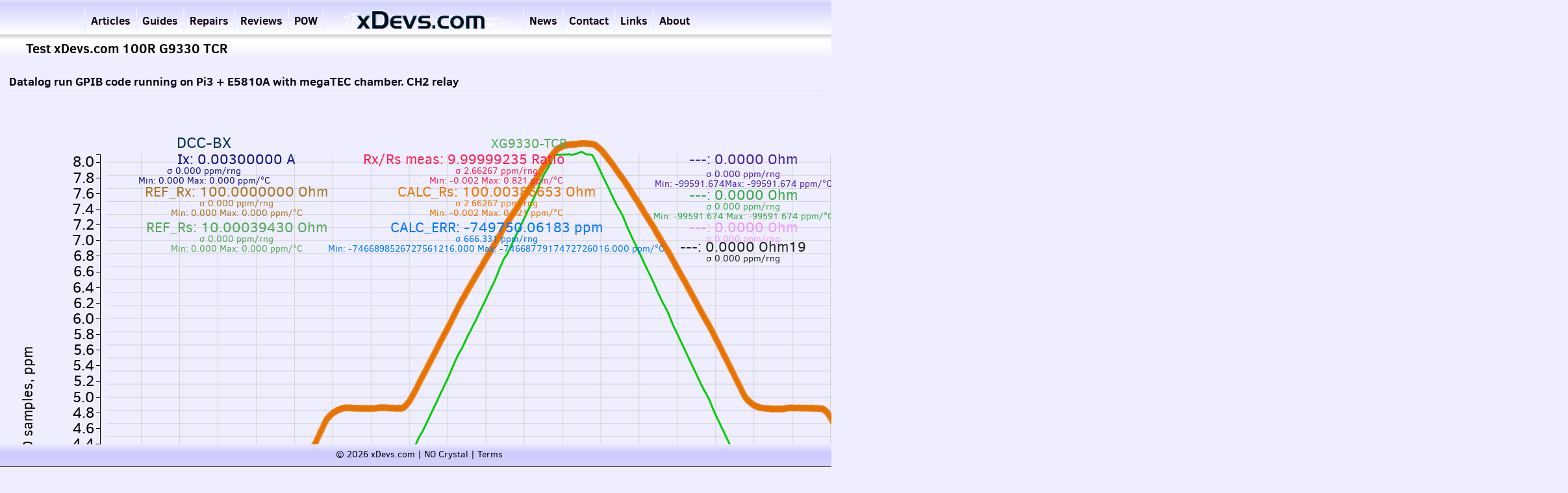

--- FILE ---
content_type: text/html; charset=utf-8
request_url: https://xdevs.com/mi6010bx_tcr_rx_xg9330_100_rs_ng9330_10_3mA_tcr_test1_jan2022/
body_size: 61165
content:

<!DOCTYPE html><html><head><meta charset="utf-8"/><meta http-equiv="content-type" content="text/html;charset=utf-8" />
<meta name="description" content="xDevs.com site" />

<meta name="keywords" content="xDevs.com,electronics,development,engineering,EVGA,overclocking,digital,analog,precision,voltage reference,ADR1000,metrology,precision,LTZ1000,LM399,sourcemeter,calibrator,FPGA,CPLD,MCU,EC,ALTERA,XILINX,ATMEL,NXP,PHILIPS,DDR,Keithley,Agilent,Tektronix,Fluke" />
<meta name=viewport content="width=device-width, initial-scale=0.5"/>
<meta name="google-site-verification" content="FaX1_dGfcogPvD_IIxMaITUiJGOdJm0iWz5Ac2koTT4" />
<link rel='shortcut icon' href="/static/favicon.ico" />
<link rel="stylesheet" type="text/css" href="/static/css/site.css"/>
<link rel="stylesheet" href="/static/js/highlight.min.js">
<script type="text/javascript" src="/static/static_jquery/js/jquery.min.js"></script>
<title>xDevs.com | Test xDevs.com 100R G9330 TCR</title>
</script></head>
<!--<span id="sitelogo"></span>-->
<div id="wrapper">
    <div id="top-menu">
       <div class="inner"><ul>
                <li><a href="/article/" class="menu_articles">Articles</a></li>
                <li><a href="/guide/" class="menu_articles">Guides</a></li>
                <li><a href="/fix/" class="menu_articles">Repairs</a></li>
                <li><a href="/review/" class="menu_articles">Reviews</a></li>
                <li><a href="/pow/" class="menu_articles">POW</a></li>
                <li><a href="/index/" class="menu_index"><img id="sitelogo" src="/static/images/xdevs_new_logo.png" alt="Logo"/></a></li>
		<li><a href="/news/" class="menu_projects">News</a></li>
                <li><a href="/contact/" class="menu_contact">Contact</a></li>
                <li><a href="/links/" class="menu_home">Links</a></li>
		<li><a href="/about/" class="menu_home">About</a></li>
                
            </ul>
           </div>
        </div>

        <div id="blktitle">Test xDevs.com 100R G9330 TCR</div>
        <div id="header">
        </div>

        <div id="main" class="nosidebar">
            <div id="sidebar"></div>
            <div id="content">
                


<!-- it needs jquery to work
<script src="//code.jquery.com/jquery-2.1.4.js" type="text/javascript"></script>
-->
<script src="/static/js/jquery.json.js" type="text/javascript"></script>
<script src="/static/js/jquery.inplaceeditform.js" type="text/javascript"></script>
<script src="/static/js/jquery.inplaceeditform.hooks.js" type="text/javascript"></script>


    <script type="text/javascript">
        var isIE = function () {
            if(typeof jQuery!== typeof undefined && jQuery.browser === undefined){
                jQuery.browser = { msie : true};
        }};
    </script>
    <!--[if IE]>
        <script type="text/javascript">
            isIE(); /* IE <= 9*/
        </script>
    <![endif]-->
    <!--[if !IE]><!-->
        <script type="text/javascript"> 
            if (/*@cc_on!@*/false) { 
                isIE(); /* IE 10*/
            }
        </script>
    <!--<![endif]-->
    <script type="text/javascript">
        (function($){
            $(document).ready(function () {
                var options = {"getFieldUrl": "/inplaceeditform/get_field/",
                               "saveURL": "/inplaceeditform/save/",
                               "successText": "Successfully saved",
                               "eventInplaceEdit": "dblclick",
                               "disableClick": false,
                               "autoSave": false,
                               "unsavedChanges": "You have unsaved changes!",
                               "enableClass": "enable",
                               "fieldTypes": "input, select, textarea",
                               "focusWhenEditing": true};
                
                var inplaceManager = $(".inplaceedit").inplaceeditform(options);
                
                    inplaceManager.enable();
                

        });
    })(jQuery);
    </script>
    <script type="text/javascript">
    var csrf_token = "RMhDTB2KARSOz2aeEFXUoy3NYBplaDP8Mr1MR8MfH3VTWTUpaNSB2QPfCU5U9Px5";
</script>
    


<link rel="stylesheet" type="text/css" href="/static/css/inplaceedit_structure.css" />

    <link rel="stylesheet" type="text/css" href="/static/css/inplaceedit_style.css" />


<!--<div class="splitcontentleft">-->
<div class="splitcontentleft_article_view">
<style>
/* tell the SVG path to be a thin blue line without any area fill */
path {stroke-width: 1;fill: none;}
path2 {stroke-width: 1;fill: none;}
path.average { stroke: darkviolet; stroke-width: 1px; fill: none; }
.data1 {stroke: #0f7;}
.data2 {stroke: orange;}
.axis {  shape-rendering: crispEdges;}
.x.axis line {  stroke: black;}
.x.axis .minor {  stroke-opacity: .5;}
.x.axis path {display: none;}
.x.axis text {font-size: 10;}
.y.axis line, .y.axis path {  fill: none;  stroke: #000;}
.y.axis text {font-size: 10;}
.y.axis .minor {  stroke-opacity: .5;}
.y.axisRight text {fill: orange;}
.y.axisLeft text {fill: steelblue;}
.legend rect {
  fill:#ddf;
  stroke:black;
  font-size: 14px;
  opacity:0.6;}
.legend text {
  color: #f00 !important;}
.grid .tick {
    stroke: lightgrey;
    opacity: 0.7;
}
.grid path {
      stroke-width: 0;
}
</style>
<h4>Datalog run GPIB code running on Pi3 + E5810A with megaTEC chamber. CH2 relay</h4>
<br/>
<br/>
<div id="chart_4" style="border: none; max-width: 1800px;"></div>
<div id="chart_env" style="border: none; max-width: 1800px;"></div>
<div id="chart_5" style="border: none; max-width: 1800px;"></div>
<script src="/static/js/d3.min.js"></script>
<script src="/static/d3.legend.js"></script>

<script>
var logname    = "/datashort/2022/mil6010bx_test8tcr_rx_xg9330_100_rs_ng9330_10_3mA_jan2022.dsv"; 
var skip_samples = 435;    // Skip first 230 sample
var cut_samples =123238;
var chart_name = "DCC-BX";
var avgSamples = 16;

var small_label = "XG9330-TCR";
var ch1_name = "Ix" ;
var ch2_name = "REF_Rx" ;
var ch3_name = "REF_Rs" ;
var ch4_name = "Rx/Rs meas" ;
var ch5_name = "CALC_Rs" ;
var ch6_name = "CALC_ERR" ;
var ch7_name = "---" ;
var ch8_name = "---" ;
var ch5t_name = "---" ;
var ch8t_name = "---" ;

var correction = 1.00000000000005922016700087094246; 
var calpha = 0.11;
var cbeta =  -0.07;               
var cmulti = 0.000001;
var calphaf = -0.35;
var cbetaf =  0.11;               
var cmultif = 0.000001;

var ref_ch1  =  3e-3;                   //3458A              
var ref_ch2  =  100;                   //3458B     
var ref_ch3  =  10.0003943;                   //3458C
var ref_ch4 =   9.99994385;                   //2002-4
var ref_ch5  =  100.00338150;                   //34420B
var ref_ch6  =  0.00000001;                   //2002-6
var ref_ch7  =  10009.0000;                   //1281
var ref_ch8  =  10006.2300;                   //2182F
var ref_ch5t =  10002.6400;                   //34420
var ref_ch8t =  10000.6269;                   // 732B
var ref_em1  =  89.99996240;                   //1281A
var ref_final=  89.99997830;                   //1281B
var refxval    = 9.9999698;

var unit_ch1 = ' A';   var res_ch1 = 8;
var unit_ch2 = ' Ohm';   var res_ch2 = 7;
var unit_ch3 = ' Ohm';   var res_ch3 = 8;
var unit_ch4 = ' Ratio';   var res_ch4 = 8;
var unit_ch5 = ' Ohm';     var res_ch5 = 8;
var unit_ch6 = ' ppm';     var res_ch6 = 5;
var unit_ch7 = ' Ohm';    var res_ch7 = 4;
var unit_ch8 = ' Ohm';    var res_ch8 = 4;
var unit_em1 = ' Ohm';     var res_ch9 = 4;
var unit_ch5t = ' Ohm';     var res_ch5t = 4;
var unit_ch8t = ' Ohm19';     var res_ch8t = 4;

var gain_1281_err = 0.0000;             

var ofs_ch1 = 0.01e-44; //A
var ofs_ch2 = 0.00e-33; //B
var ofs_ch3 = 0.00e-33; //K6
var ofs_ch4 = 0.00e-33; //K4
var ofs_ch5 = 0.00e-33; //C
var ofs_ch6 = 1e-32; //d
var ofs_ch7 = 0; //fluke
var ofs_ch8 = 0;
var ofs_em1 = 0.0;

var ch1_rng = 10e3;
var ch2_rng = 1;
var ch3_rng = 1;
var ch4_rng = ref_ch4;
var ch5_rng = ref_ch5;
var ch6_rng = 1000;
var ch7_rng = 10e3;
var ch8_rng = 10e3;
var ch5t_rng = 10e3;
var ch8t_rng = 20;

var ppmhi1  = 8.1;        
var ppmlo1  = -0.1;              
var ppmhi2  = ppmhi1;
var ppmlo2  = ppmlo1;
var ppmhi3  = ppmhi1;                
var ppmlo3  = ppmlo1;               
var ppmhi4  = ppmhi1;                
var ppmlo4  = ppmlo1;                
var ppmhi5  = ppmhi1;
var ppmlo5  = ppmlo1;
var ppmhi6  = 1;//ppmhi1;
var ppmlo6  = -1;//ppmlo1;
var ppmhi7  = ppmhi1;
var ppmlo7  = ppmlo1;
var ppmhi8  = ppmhi1;            
var ppmlo8  = ppmlo1;
var ppmhi8t = ppmhi1;              
var ppmlo8t = ppmlo1; 
var ppmhi5t = ppmhi1;              
var ppmlo5t = ppmlo1; 
var ppmeh1  = ppmhi1;              
var ppmel1  = ppmlo1; 
var ppmfh1   = ppmlo1;              
var ppmfl1   = ppmhi1; 
var lev1lo = (ref_ch1 * (1 - (-ppmlo1 * 1e-6)));                  var lev1hi = (ref_ch1 * (1 + (ppmhi1 * 1e-6)));
var lev2lo = (ref_ch2 * (1 - (-ppmlo2 * 1e-6)));                  
var lev2hi = (ref_ch2 * (1 + (ppmhi2 * 1e-6)));
var lev3lo = (ref_ch3 * (1 - (-ppmlo3 * 1e-6)));                  var lev3hi = (ref_ch3 * (1 + (ppmhi3 * 1e-6)));
var lev4lo = (ref_ch4 * (1 - (-ppmlo4 * 1e-6)));                  
var lev4hi = (ref_ch4 * (1 + (ppmhi4 * 1e-6)));
var lev5lo = (ref_ch5 * (1 - (-ppmlo5 * 1e-6)));
var lev5hi = (ref_ch5 * (1 + (ppmhi5 * 1e-6)));
var lev6lo = (ref_ch6 * (1 - (-ppmlo6 * 1e-6)));                  
var lev6hi = (ref_ch6 * (1 + (ppmhi6 * 1e-6)));
var lev7lo = (ref_ch7 * (1 - (-ppmlo7 * 1e-6)));                  
var lev7hi = (ref_ch7 * (1 + (ppmhi7 * 1e-6)));
var lev8lo = (ref_ch8 * (1 - (-ppmlo8 * 1e-6)));                  
var lev8hi = (ref_ch8 * (1 + (ppmhi8 * 1e-6)));
var levemlo = (ref_em1 * (1 - (-ppmel1 * 1e-6)));                  var levemhi = (ref_em1 * (1 + (ppmeh1 * 1e-6)));
var levflo = (ref_final * (1 - (-ppmfh1 * 1e-6)));                  var levfhi = (ref_final * (1 + (ppmfl1 * 1e-6)));
var lev5tlo = (ref_ch5t * (1 - (-ppmlo5t * 1e-6)));                  
var lev5thi = (ref_ch5t * (1 + (ppmhi5t * 1e-6)));
var lev8tlo = (ref_ch8t * (1 - (-ppmlo8t * 1e-6)));                  
var lev8thi = (ref_ch8t * (1 + (ppmhi8t * 1e-6)));
var rh_color = "#05f";

var ch1_color = "#118"; //a
var ch2_color = "#a72"; //b
var ch3_color = "#5a5"; //k6
var ch4_color = "#f25"; //k4
var ch5_color = "#e70"; //c
var ch6_color = "#07f"; //d
var ch8_color = "#3a4"; //fluke
var ch7_color = "#42a";
var ch5t_color = "#e9f";
var ch8t_color = "#222";
var em1_color = "#251";

var rtd_color = "#002200";
var press_color = "#00aa00";
var circle_size =  5;
var line_op = 1.0;
var circle_op = 0.1;
var circle_op_ch4 = 0.4;
var temp_start = 18;
var trspan = 10;

var margin = {top: 40, right: 190, bottom: 20, left: 150},
    width = 1450,
    width2 = 1100,
    height = 1050 - margin.top - margin.bottom;
    height2 = 650 - margin.top - margin.bottom;
var margint = {top: 40, right: 190, bottom: 20, left: 250},
    width = 1450,
    width2 = 1100,
    height = 1050 - margin.top - margin.bottom;
    height2 = 650 - margin.top - margin.bottom;
var margine = {top: 40, right: 190, bottom: 50, left: 10},
    width = 1450,
    width2 = 1100,
    height = 1050 - margin.top - margin.bottom;
    height2 = 550 - margin.top - margin.bottom;
var parseDate = d3.time.format("%d/%m/%Y-%H:%M:%S%Z").parse;
var x = d3.time.scale.utc().range([0, width]);
var xt = d3.scale.linear().range([0, width]);
var yw0t = d3.scale.linear().range([height2, 0]); //char A
var yw2t = d3.scale.linear().range([height2, 0]); //char A
var yw0 = d3.scale.linear().range([height, 0]); //char A
var yw1 = d3.scale.linear().range([height, 0]); //char A
var yw2 = d3.scale.linear().range([height, 0]); //char A
var yw3 = d3.scale.linear().range([height, 0]); //char A
var yw4 = d3.scale.linear().range([height, 0]); //char A
var yw5 = d3.scale.linear().range([height, 0]); //char A
var yw6 = d3.scale.linear().range([height, 0]); //char A
var yw7 = d3.scale.linear().range([height, 0]); //char A
var yw8 = d3.scale.linear().range([height, 0]); //char A
var yw9 = d3.scale.linear().range([height, 0]); //char A
var yw10 = d3.scale.linear().range([height, 0]); //char A
var yw11 = d3.scale.linear().range([height, 0]); //char A
var yw12 = d3.scale.linear().range([height, 0]); //char A
var yw13 = d3.scale.linear().range([height, 0]); //char A
var yw14 = d3.scale.linear().range([height, 0]); //char A

var ye0 = d3.scale.linear().range([height2, 0]); //char A
var ye1 = d3.scale.linear().range([height2, 0]); //char A
var ye2 = d3.scale.linear().range([height2, 0]); //char A
var ye3 = d3.scale.linear().range([height2, 0]); //char A
var ye4 = d3.scale.linear().range([height2, 0]); //char A
var ye5 = d3.scale.linear().range([height2, 0]); //char A

var xAxis = d3.svg.axis().scale(x) .orient("bottom")  .ticks(22);
var xtAxis = d3.svg.axis().scale(xt) .orient("bottom")  .ticks(22);
var yAxisLeft1 = d3.svg.axis().scale(yw0)  .orient("left").ticks(36);
var yAxisLeft1t = d3.svg.axis().scale(yw0t)  .orient("left").ticks(24);
var yAxisLeft2t = d3.svg.axis().scale(yw2t)  .orient("left").ticks(24);
var yAxisLeft2 = d3.svg.axis().scale(yw1)  .orient("left").ticks(48);

var eAxisLeft1 = d3.svg.axis().scale(yw0)  .orient("left").ticks(36);
    
var yAxisRight_ch2 = d3.svg.axis().scale(yw2) .orient("right").ticks(44);
var yAxisRight_ch3 = d3.svg.axis().scale(yw3) .orient("right").ticks(44);
var yAxisRight_ch4 = d3.svg.axis().scale(yw4) .orient("right").ticks(44);
var yAxisRight_ch5 = d3.svg.axis().scale(yw5) .orient("right").ticks(44);
var yAxisRight_ch6 = d3.svg.axis().scale(yw6) .orient("right").ticks(44);
var yAxisRight_rtd = d3.svg.axis().scale(yw7) .orient("right").ticks(44);
var yAxisRight_ch7 = d3.svg.axis().scale(yw9) .orient("right").ticks(44);
var yAxisRight_ch8 = d3.svg.axis().scale(yw10) .orient("right").ticks(44);
var yAxisRight_yw10 = d3.svg.axis().scale(yw10) .orient("right").ticks(44);
var yAxisRight_yw11 = d3.svg.axis().scale(yw11) .orient("right").ticks(44);
var yAxisRight_yw12 = d3.svg.axis().scale(yw12) .orient("right").ticks(44);
var yAxisRight_yw13 = d3.svg.axis().scale(yw13) .orient("right").ticks(44);
var yAxisRight_yw14 = d3.svg.axis().scale(yw14) .orient("right").ticks(44);

var eAxisRight_amb = d3.svg.axis().scale(ye0)   .orient("right").ticks(16);
var eAxisRight_rh = d3.svg.axis().scale(ye1)    .orient("right").ticks(16);
var eAxisRight_press = d3.svg.axis().scale(ye2) .orient("right").ticks(16);
var eAxisRight_mtemp = d3.svg.axis().scale(ye3).orient("right").ticks(16);
var eAxisRight_mtemp2 = d3.svg.axis().scale(ye4).orient("right").ticks(16);
var eAxisRight_ktemp1 = d3.svg.axis().scale(ye5).orient("right").ticks(16);
    
    
movingAvg = function(n) {
    return function (points) {
        points = points.map(function(each, index, array) {
            var to = index + n - 1;
            var subSeq, sum;
            if (to < points.length) {
                subSeq = array.slice(index, to + 1);
                sum = subSeq.reduce(function(a,b) { return [a[0] + b[0], a[1] + b[1]]; });
                return sum.map(function(each) { return each / n; });
            }
            return undefined;
        });
        points = points.filter(function(each) { return typeof each !== 'undefined' });
        // Transform the points into a basis line
        pathDesc = d3.svg.line().interpolate("cardinal-open")(points)
        // Remove the extra "M"
        return pathDesc.slice(1, pathDesc.length);
    }
}

var tempAvg_ch5 = d3.svg.line()
    .x(function(d) { return xt(d.rtd_temp); })
    .y(function(d) { return yw0t(d.wppm_level5); })
    .defined(function(d) { return d.wppm_level5; }) 
    .interpolate(movingAvg(avgSamples));
var tempAvg_ch2 = d3.svg.line()
    .x(function(d) { return xt(d.rtd_temp); })
    .y(function(d) { return yw0t(d.wppm_level2); })
    .defined(function(d) { return d.wppm_level2; }) 
    .interpolate(movingAvg(avgSamples));
var tempAvg_ch3 = d3.svg.line()
    .x(function(d) { return xt(d.rtd_temp); })
    .y(function(d) { return yw0t(d.wppm_level3); })
    .defined(function(d) { return d.wppm_level3; }) 
    .interpolate(movingAvg(avgSamples));
var tempAvg_ch4 = d3.svg.line()
    .x(function(d) { return xt(d.rtd_temp); })
    .y(function(d) { return yw0t(d.wppm_level4); })
    .defined(function(d) { return d.wppm_level4; }) 
    .interpolate(movingAvg(avgSamples));

var movAvg_ch1 = d3.svg.line()
    .x(function(d) { return x(d.date); })
    .y(function(d) { return yw0(d.ch1); })
    .defined(function(d) { return d.ch1; }) 
    .interpolate(movingAvg(avgSamples));
var movAvg_ch2 = d3.svg.line()
    .x(function(d) { return x(d.date); })
    .y(function(d) { return yw2(d.ch2); })
    .defined(function(d) { return d.ch2; }) 
    .interpolate(movingAvg(avgSamples));
var movAvg_ch3 = d3.svg.line()
    .x(function(d) { return x(d.date); })
    .y(function(d) { return yw3(d.ch3); })
    .defined(function(d) { return d.ch3; }) 
    .interpolate(movingAvg(avgSamples));
var movAvg_ch4 = d3.svg.line()
    .x(function(d) { return x(d.date); })
    .y(function(d) { return yw4(d.ch4); })
    .defined(function(d) { return d.ch4; }) 
    .interpolate(movingAvg(avgSamples));
var movAvg_ch5 = d3.svg.line()
    .x(function(d) { return x(d.date); })
    .y(function(d) { return yw5(d.ch5); })
    .defined(function(d) { return d.ch5; }) 
    .interpolate(movingAvg(avgSamples));
var movAvg_ch6 = d3.svg.line()
    .x(function(d) { return x(d.date); })
    .y(function(d) { return yw6(d.ch6); })
    .defined(function(d) { return d.ch6; }) 
    .interpolate(movingAvg(avgSamples));
var movAvg_ch7 = d3.svg.line()
    .x(function(d) { return x(d.date); })
    .y(function(d) { return yw9(d.ch7); })
    .defined(function(d) { return d.ch7; }) 
    .interpolate(movingAvg(avgSamples));
var movAvg_ch8 = d3.svg.line()
    .x(function(d) { return x(d.date); })
    .y(function(d) { return yw10(d.ch8); })
    .defined(function(d) { return d.ch8; }) 
    .interpolate(movingAvg(avgSamples));
var movAvg_svc = d3.svg.line()
    .x(function(d) { return x(d.date); })
    .y(function(d) { return yw14(d.final); })
    .defined(function(d) { return d.final; }) 
    .interpolate(movingAvg(avgSamples));
var movAvg_ch5t = d3.svg.line()
    .x(function(d) { return x(d.date); })
    .y(function(d) { return yw11(d.ch5t); })
    .defined(function(d) { return d.ch5t; }) 
    .interpolate(movingAvg(avgSamples));
var movAvg_ch8t = d3.svg.line()
    .x(function(d) { return x(d.date); })
    .y(function(d) { return yw12(d.ch8t); })
    .defined(function(d) { return d.ch8t; }) 
    .interpolate(movingAvg(avgSamples));
var movAvg_em1 = d3.svg.line() .x(function(d) { return x(d.date); }) .y(function(d) { return yw13(d.em1); }) .defined(function(d) { return d.em1; }) .interpolate(movingAvg(avgSamples));
    
var movAvg_rtd = d3.svg.line()
    .x(function(d) { return x(d.date); })
    .y(function(d) { return yw7(d.rtd_temp); })
    .interpolate(movingAvg(avgSamples));
var movAvg_tec = d3.svg.line()
    .x(function(d) { return x(d.date); })
    .y(function(d) { return yw7(d.tec_temp); })
    .interpolate(movingAvg(avgSamples));
var movAvg_svt = d3.svg.line()
    .x(function(d) { return x(d.date); })
    .y(function(d) { return yw7(d.svt_temp); })
    .interpolate(movingAvg(avgSamples));
    
var movAvg_ph1 = d3.svg.line()
    .x(function(d) { return x(d.date); })
    .y(function(d) { return yw1(d.wppm_level); })
    .defined(function(d) { return d.wppm_level; }) // Omit empty values.
    .interpolate(movingAvg(avgSamples));
var movAvg_ph2 = d3.svg.line()
    .x(function(d) { return x(d.date); })
    .y(function(d) { return yw1(d.wppm_level2); })
    .defined(function(d) { return d.wppm_level2; }) // Omit empty values.
    .interpolate(movingAvg(avgSamples));
var movAvgm_ph3 = d3.svg.line()
    .x(function(d) { return x(d.date); })
    .y(function(d) { return yw1(d.wppm_level3); })
    .defined(function(d) { return d.wppm_level3; }) // Omit empty values.
    .interpolate(movingAvg(avgSamples));
var movAvgm_ph4 = d3.svg.line()
    .x(function(d) { return x(d.date); })
    .y(function(d) { return yw1(d.wppm_level4); })
    .defined(function(d) { return d.wppm_level4; }) // Omit empty values.
    .interpolate(movingAvg(avgSamples));

   
var movAvg_guidep = d3.svg.line()
    .x(function(d) { return x(d.date); })
    .y(function(d) { return yw1(d.guidep); })
    .defined(function(d) { return d.guidep; }) // Omit empty values.
    .interpolate(movingAvg(avgSamples));
var movAvg_guiden = d3.svg.line()
    .x(function(d) { return x(d.date); })
    .y(function(d) { return yw1(d.guiden); })
    .defined(function(d) { return d.guiden; }) // Omit empty values.
    .interpolate(movingAvg(avgSamples));
    
var movAvg_temp = d3.svg.line()
    .x(function(d) { return x(d.date); })
    .y(function(d) { return ye0(d.wamb); })
    .interpolate(movingAvg(avgSamples));
var movAvg_rh = d3.svg.line()
    .x(function(d) { return x(d.date); })
    .y(function(d) { return ye1(d.wrh); })
    .interpolate(movingAvg(avgSamples));
var movAvg_press = d3.svg.line()
    .x(function(d) { return x(d.date); })
    .y(function(d) { return ye2(d.wpress); })
    .interpolate(movingAvg(avgSamples));
var movAvg_mtemp = d3.svg.line()
    .x(function(d) { return x(d.date); })
    .y(function(d) { return ye3(d.temp); })
    .interpolate(movingAvg(avgSamples));
var movAvg_mtemp2 = d3.svg.line()
    .x(function(d) { return x(d.date); })
    .y(function(d) { return ye3(d.temp2); })
    .interpolate(movingAvg(avgSamples));
var movAvg_mtemp3 = d3.svg.line()
    .x(function(d) { return x(d.date); })
    .y(function(d) { return ye3(d.temp3); })
    .interpolate(movingAvg(avgSamples));

var movAvg_btemp = d3.svg.line()
    .x(function(d) { return x(d.date); })
    .y(function(d) { return ye3(d.bamb); })
    .interpolate(movingAvg(avgSamples));
var movAvg_brh = d3.svg.line()
    .x(function(d) { return x(d.date); })
    .y(function(d) { return ye1(d.brh); })
    .interpolate(movingAvg(avgSamples));
var movAvg_bpress = d3.svg.line()
    .x(function(d) { return x(d.date); })
    .y(function(d) { return ye2(d.bpress); })
    .interpolate(movingAvg(avgSamples));

    
var svg4 = d3.select("#chart_4")
    .append("svg")
    .attr("width", width2 + margin.left + 1050)
    .attr("height", height + margin.top + margin.bottom)
    .style("background-color", '#eef')
    .append("g")
    .attr("transform", "translate(" + margin.left + "," + margin.top + ")");

var svge = d3.select("#chart_env")
    .append("svg")
    .attr("width", width2 + margin.left + 1050) 
    .attr("height", height2 + margin.top + margin.bottom)
    .style("background-color", '#eef')
    .append("g")
    .attr("transform", "translate(" + margin.left + "," + margin.top + ")");

var svgt = d3.select("#chart_5")
    .append("svg")
    .attr("width", width2 + margint.left + 1050)
    .attr("height", height2 + margint.top + margint.bottom + 25)
    .style("background-color", '#eef')
    .append("g")
    .attr("transform", "translate(" + margint.left + "," + margint.top + ")");

var valueline = d3.svg.line()
     .x(function (d) {
          return xt(d.rtd_temp);
     })
     .y(function (d) {
          return yw0t(d.ch1);
     });


function make_y_axis() {        
    return d3.svg.axis()
        .scale(yw0)
        .orient("left")
        .ticks(48)
}


function make_ye_axis() {        
    return d3.svg.axis()
        .scale(ye0)
        .orient("left")
        .ticks(16)
}
function make_x_axis() {        
    return d3.svg.axis()
        .scale(x)
        .orient("bottom")
        .ticks(22)
}

function make_xt_axis() {        
    return d3.svg.axis()
        .scale(xt)
        .orient("bottom")
        .ticks(22)
}
    

var cnt = 0;
var dsvw = d3.dsv(";", "text/plain");
dsvw(logname, function(error, data) {
    data.splice(0,skip_samples);
    data.splice(cut_samples,9000000);
    data.forEach(function(d) {
        cnt = +(cnt + 1);
        d.date = parseDate(d.date + "+0400");
        d.bamb = +(d.nvm_temp * correction) + 0;
        //d.ch1 = +( ( (-0.0000000090650899*d.bamb*d.bamb)+(0.00000033687902*d.bamb)+Math.abs(d.val1) )  * correction) + ofs_ch1;
        //d.ch2 = +( ( (-0.0000000090650899*d.bamb*d.bamb)+(0.00000033687902*d.bamb)+Math.abs(d.val2) )  * correction) + ofs_ch2;
        //d.ch3 = +( ( (-0.0000000090650899*d.bamb*d.bamb)+(0.00000033687902*d.bamb)+Math.abs(d.val3) )  * correction) + ofs_ch3;
        d.wamb = +(d.amb_temp * 1.00000001) + 0.01;
        d.ch1 = +(ref_ch1);//d.val1  * 1.000000001) + ofs_ch1;   //C
        d.ch2 = +(ref_ch2  * 1.0000000001) + ofs_ch2;   //C
        d.ch3 = +(ref_ch3);//d.val3  * 1.0000000001) + ofs_ch3;   //C
        d.ch4 = +(d.val4  * 1.000000000001) + ofs_ch4;            //K4
        d.ch5 = +(ref_ch3 * d.ch4) + ofs_ch5;   //C
        d.ch1r = +Math.abs( (( 1 + (Math.pow(( -(23 - d.wamb) * cbeta),2) + ((23 - d.wamb) * calpha ) ) * cmulti ) * d.ch1r) ); //A
        d.ch2r = +Math.abs( (( 1 + (Math.pow(( -(23 - d.wamb) * cbeta),2) + ((23 - d.wamb) * calpha ) ) * cmulti ) * d.ch2r) ); //K6
        d.ch3r = +Math.abs( (( 1 + (Math.pow(( -(23 - d.wamb) * cbeta),2) + ((23 - d.wamb) * calpha ) ) * cmulti ) * d.ch3r) ); //B
        //d.ch4 = +Math.abs( (( 1 + (Math.pow(( -(23 - d.wamb) * cbetaf),2) + ((23 - d.wamb) * calphaf ) ) * cmultif ) * d.ch4r) ); //B
        //d.ch5 = +Math.abs( (( 1 + (Math.pow(( -(23 - d.wamb) * cbetaf),2) + ((23 - d.wamb) * calphaf ) ) * cmultif ) * d.ch5r) ); //B7
        d.ch6 = +(  (  ( (d.ch5) / 399.615949) - 1) * 1e6) + ofs_ch6;      //D
        d.ch7 = +(d.val7  * 1.000000001) + ofs_ch7; //((d.val5 + (-d.val6 * 1.000000001)) / 2.000000002) + ofs_ch7;    //Fluke
        d.ch8 = +(d.val8  * 1.0000000001)+ ofs_ch8 ; //2182A-5720A
        d.ch5t= +(d.vbl1  * 1.0000000001); //2182A
        d.ch8t= +(d.vbl2  * 1.0000000001) ;   //34420a
        d.em1 = +(Math.abs(d.vk4)   * 1.0000000001) + ofs_em1;   //C
        d.final = +(Math.abs(d.vk6) * 1.0000000001);
        d.mv1 = +Math.abs(d.val5);
        d.mv2 = +Math.abs(d.val6);
        d.temp = +d.temp2 * 1.000001;
        //d.temp = +d.box_temp * 1.000001;
        d.temp3 = +d.temp3 * 1.000001;
        d.wppm_level  = +(((d.ch1 / ref_ch1)- 1) * 1E6);
        d.wppm_level2 = +(((d.ch2 / ref_ch2)- 1) * 1E6);
        d.wppm_level3 = +(((d.ch3 / ref_ch3)- 1) * 1E6);
        d.wppm_level4 = +(((d.ch4 / ref_ch4)- 1) * 1E6);
        d.wppm_level5 = +(((d.ch5 / ref_ch5)- 1) * 1E6);
        d.wppm_level6 = +(((d.ch6 / ref_ch6)- 1) * 1E6);
        d.wppm_level7 = +(((d.ch7 / ref_ch7)- 1) * 1E6);
        d.wppm_level8 = +(((d.ch8 / ref_ch8)- 1) * 1E6);
        d.wppm_levele = +(((d.em1 / ref_em1)- 1) * 1E6);
        d.wppm_level8t = +(((d.ch8t / ref_ch8t)- 1) * 1E6);
        d.wppm_level5t = +(((d.ch5t / ref_ch5t)- 1) * 1E6);
        d.wppm_levelf = +(((d.final / ref_final)- 1) * 1E6);
        d.wrh = +(d.amb_rh * 1.000001);
        d.psuv = +(d.psu_volt * 1.000001);
        d.psuc = +(d.psu_curr * 1.000001);
        d.wpress = +(d.amb_pressure * 1.000001);
        
        d.brh = +(d.vbl4 * 1.000001);
        d.bpress = +(d.vbl3 * 1.000001);
        d.tec_temp = +(d.nvm_temp * correction);
        d.rtd_temp = +((d.box_temp * correction));
        d.svt_temp = +((d.sv_temp * 1.00001));
        d.guidep = +(((d.rtd_temp * 1.000000001) - temp_start) * + 0.3);
        d.guiden = +(((d.rtd_temp * 1.000000001) - temp_start) * - 0.3);
    })
   
    var tspan = d3.max(data, function(d) { return Math.max(d.rtd_temp); }) - temp_start;
    
    // Scale the range of the data
    //x.domain([new Date('2016-03-19T13:30:00.000'), new Date('2016-03-23T22:30:00.000')]).clamp(true);
    x.domain([d3.min(data, function(d) { return Math.min(d.date); }), d3.max(data, function(d) { return Math.max(d.date); }) ]);    
    xt.domain([temp_start,temp_start + trspan]);
    yw0.domain([lev1lo, lev1hi]);   //yw0.domain([-40,0]);
    yw2t.domain ([lev5lo, lev5hi]);
    yw0t.domain ([ppmlo1, ppmhi1]);
    yw1.domain([ppmlo1, ppmhi1]);
    yw2.domain([lev2lo, lev2hi]);
    //yw3.domain([33.5, 34.5]);
    //yw4.domain([-2, 2]);
    yw3.domain([lev3lo, lev3hi]);
    yw4.domain([lev4lo, lev4hi]);
    yw5.domain([lev5lo, lev5hi]);
    yw6.domain([lev6lo, lev6hi]);
    //yw7.domain([d3.min(data, function(d) { return Math.min(d.rtd_temp); }), d3.max(data, function(d) { return Math.max(d.rtd_temp + 3); })]);
    yw7.domain([temp_start, temp_start + trspan]);
    yw9.domain([lev7lo, lev7hi]);
    yw10.domain([lev8lo, lev8hi]);
    yw11.domain([lev5tlo, lev5thi]);
    yw12.domain([lev8tlo, lev8thi]);
    yw13.domain([levemlo, levemhi]);
    yw14.domain([levflo, levfhi]);
 
    ye0.domain([d3.min(data, function(d) { return Math.min(d.wamb * 0.99); }), d3.max(data, function(d) { return Math.max(d.wamb * 1.02); }) ]);
    //ye0.domain([20,26]);
    ye1.domain([d3.min(data, function(d) { return Math.min(d.wrh * 0.6); }), d3.max(data, function(d) { return Math.max(d.wrh * 1.3); }) ]);
    ye2.domain([d3.min(data, function(d) { return Math.min(d.wpress * 0.99); }), d3.max(data, function(d) { return Math.max(d.wpress * 1.01); }) ]);
    ye3.domain([d3.min(data, function(d) { return Math.min(d.temp2 - 0.001); }), d3.max(data, function(d) { return Math.max(d.temp2 + 0.001); })]);
    
    // push a new data point onto the back
    data.push();
    // pop the old data point off the front
    data.shift();
    
svg4.append("g")         
        .attr("class", "grid")
        .call(make_y_axis()
        .tickSize(-width, 0, 0)
        .tickFormat("")
        )
svge.append("g")         
        .attr("class", "grid")
        .call(make_y_axis()
        .tickSize(-width, 0, 0)
        .tickFormat("")
        )

svgt.append("g")         
        .attr("class", "grid")
        .call(make_y_axis()
        .tickSize(-width, 0, 0)
        .tickFormat("")
        )

svg4.append("g")         
        .attr("class", "grid")
        .call(make_x_axis()
        .tickSize(height, 0, 0)
        .tickFormat("")
        )
        
svge.append("g")         
        .attr("class", "grid")
        .call(make_x_axis()
        .tickSize(height, 0, 0)
        .tickFormat("")
        ) 

svgt.append("g")         
        .attr("class", "grid")
        .call(make_xt_axis()
        .tickSize(height, 0, 0)
        .tickFormat("")
        ) 

svgt.append("path") .style("stroke", ch5_color) .style("stroke-width", "4px") .style("opacity", line_op) .attr("data-legend-pos", 1) .attr("data-legend",function(d) { return ch5_name })   .attr("d", tempAvg_ch5(data));
svgt.selectAll("dot")         // DOT circle
        .data(data)                                     
        .enter().append("circle")                               
        .style("fill", ch5_color)                         
        .style("opacity", circle_op*4)
        .attr("r", circle_size/3)                                     
        .attr("cx", function(d) { return xt(d.rtd_temp); })       
        .attr("cy", function(d) { return yw0t(d.wppm_level5); });

//    svgt.append("path") .style("stroke", ch2_color) .style("stroke-width", "4px") .style("opacity", line_op) .attr("data-legend-pos", 1) .attr("data-legend",function(d) { return ch2_name })   .attr("d", tempAvg_ch2(data));
//svgt.selectAll("dot")         // DOT circle
//        .data(data)    
//        .enter().append("circle")  .style("fill", ch2_color)     .style("opacity", circle_op*4)
//        .attr("r", circle_size/3)     .attr("cx", function(d) { return xt(d.rtd_temp); })   .attr("cy", function(d) { return yw0t(d.wppm_level2); });
//
//    svgt.append("path") .style("stroke", ch3_color) .style("stroke-width", "4px") .style("opacity", line_op) .attr("data-legend-pos", 1) .attr("data-legend",function(d) { return ch3_name })   .attr("d", tempAvg_ch3(data));
//svgt.selectAll("dot")         // DOT circle
//        .data(data)          .enter().append("circle")    .style("fill", ch3_color)                         .style("opacity", circle_op*4).attr("r", circle_size/3)          .attr("cx", function(d) { return xt(d.rtd_temp); })       
//.attr("cy", function(d) { return yw0t(d.wppm_level3); });
// 
//    svgt.append("path") .style("stroke", ch4_color) .style("stroke-width", "4px") .style("opacity", line_op) .attr("data-legend-pos", 1) .attr("data-legend",function(d) { return ch4_name })   .attr("d", tempAvg_ch4(data));
//svgt.selectAll("dot")         // DOT circle
//        .data(data)   .enter().append("circle")  .style("fill", ch4_color)     .style("opacity", circle_op*4)
//        .attr("r", circle_size/3)    .attr("cx", function(d) { return xt(d.rtd_temp); })   .attr("cy", function(d) { return yw0t(d.wppm_level4); });
       
    svg4.append("path") .style("stroke", ch1_color) .style("stroke-width", "1px") .style("opacity", line_op) .attr("data-legend-pos", 1) .attr("data-legend",function(d) { return ch1_name })   .attr("d", movAvg_ch1(data));
    svg4.append("path") .style("stroke", ch2_color) .style("stroke-width", "1px") .style("opacity", line_op) .attr("data-legend-pos", 2) .attr("data-legend",function(d) { return ch2_name })      .attr("d", movAvg_ch2(data));
    svg4.append("path") .style("stroke", ch3_color) .style("stroke-width", "1px") .style("opacity", line_op) .attr("data-legend-pos", 3) .attr("data-legend",function(d) { return ch3_name }) .attr("d", movAvg_ch3(data));
    svg4.append("path") .style("stroke", ch4_color) .style("stroke-width", "1px") .style("opacity", line_op) .attr("data-legend-pos", 4) .attr("data-legend",function(d) { return ch4_name }) .attr("d", movAvg_ch4(data));
    svg4.append("path") .style("stroke", ch5_color) .style("stroke-width", "6px") .style("opacity", line_op) .attr("data-legend-pos", 5) .attr("data-legend",function(d) { return ch5_name }) .attr("d", movAvg_ch5(data));
svg4.append("path") .style("stroke", ch6_color) .style("stroke-width", "6px") .style("opacity", line_op) .attr("data-legend-pos", 6) .attr("data-legend",function(d) { return ch6_name }) .attr("d", movAvg_ch6(data));
svg4.append("path") .style("stroke", ch7_color) .style("stroke-width", "2px") .style("opacity", line_op) .attr("data-legend-pos", 7) .attr("data-legend",function(d) { return ch7_name }) .attr("d", movAvg_ch7(data));
svg4.append("path") .style("stroke", ch8_color) .style("stroke-width", "2px") .style("opacity", line_op) .attr("data-legend-pos", 8) .attr("data-legend",function(d) { return ch8_name }) .attr("d", movAvg_ch8(data));
svg4.append("path") .style("stroke", ch5t_color) .style("stroke-width", "2px") .style("opacity", line_op) .attr("data-legend-pos", 9) .attr("data-legend",function(d) { return ch5t_name }) .attr("d", movAvg_ch5t(data));
svg4.append("path") .style("stroke", ch8t_color) .style("stroke-width", "2px") .style("opacity", line_op) .attr("data-legend-pos", 1) .attr("data-legend",function(d) { return ch8t_name }) .attr("d", movAvg_ch8t(data));

svg4.append("path") .style("stroke", rtd_color) .style("stroke-dasharray", ("12, 12")) .style("stroke-width", "2px") .style("opacity", line_op) .attr("data-legend-pos", 1) .attr("data-legend",function(d) { return "Pos TC LIM"  }) .attr("d", movAvg_guidep(data));
svg4.append("path") .style("stroke", rtd_color) .style("stroke-dasharray", ("12, 12")) .style("stroke-width", "2px") .style("opacity", line_op) .attr("data-legend-pos", 1) .attr("data-legend",function(d) { return "Neg TC LIM" }) .attr("d", movAvg_guiden(data));

    svg4.append("path") .style("stroke", "#0c0") .style("stroke-width", "3px") .style("opacity", line_op) .attr("data-legend-pos", 1) .attr("data-legend",function(d) { return "TEC" }) .attr("d", movAvg_rtd(data));
    svg4.append("path") .style("stroke", "#000") .style("stroke-width", "3px") .style("opacity", line_op) .attr("data-legend-pos", 1) .attr("data-legend",function(d) { return "DUCKR,°C" }) .attr("d", movAvg_tec(data));

    svg4.selectAll("dot")         // DOT circle
        .data(data)                                     
        .enter().append("circle")                               
        .style("fill", ch1_color)                         
        .style("opacity", circle_op)
        .attr("r", circle_size/4)                                     
        .attr("cx", function(d) { return x(d.date); })       
        .attr("cy", function(d) { return yw0(d.ch1); });
    svg4.selectAll("dot")         // DOT circle
        .data(data)                                     
        .enter().append("circle")                               
        .style("fill", ch2_color)                         
        .style("opacity", circle_op)
        .attr("r", circle_size/4)                                     
        .attr("cx", function(d) { return x(d.date); })       
        .attr("cy", function(d) { return yw2(d.ch2); });
    svg4.selectAll("dot")         // DOT circle
        .data(data)                                     
        .enter().append("circle")                               
        .style("fill", ch3_color)                         
        .style("opacity", circle_op)
        .attr("r", circle_size/4)                                     
        .attr("cx", function(d) { return x(d.date); })       
        .attr("cy", function(d) { return yw3(d.ch3); });
    svg4.selectAll("dot")         // DOT circle
        .data(data)                                     
        .enter().append("circle")                               
        .style("fill", ch4_color)                         
        .style("opacity", circle_op)
        .attr("r", circle_size/4)                                     
        .attr("cx", function(d) { return x(d.date); })       
        .attr("cy", function(d) { return yw4(d.ch4); });
    svg4.selectAll("dot")         // DOT circle
        .data(data)                                     
        .enter().append("circle")                               
        .style("fill", ch5_color)                         
        .style("opacity", circle_op)
        .attr("r", circle_size)                                     
        .attr("cx", function(d) { return x(d.date); })       
        .attr("cy", function(d) { return yw5(d.ch5); });
    svg4.selectAll("dot")         // DOT circle
        .data(data)                                     
        .enter().append("circle")                               
        .style("fill", ch6_color)                         
        .style("opacity", circle_op)
        .attr("r", circle_size)                                     
        .attr("cx", function(d) { return x(d.date); })       
        .attr("cy", function(d) { return yw6(d.ch6); });
	  svg4.selectAll("dot")         // DOT circle
        .data(data)                                     
        .enter().append("circle")                               
        .style("fill", ch7_color)                         
        .style("opacity", circle_op)
        .attr("r", circle_size)                                     
        .attr("cx", function(d) { return x(d.date); })       
        .attr("cy", function(d) { return yw9(d.ch7); });
	  svg4.selectAll("dot")         // DOT circle
        .data(data)                                     
        .enter().append("circle")                               
        .style("fill", ch8_color)                         
        .style("opacity", circle_op)
        .attr("r", circle_size)                                     
        .attr("cx", function(d) { return x(d.date); })       
        .attr("cy", function(d) { return yw10(d.ch8); });
	  svg4.selectAll("dot")         // DOT circle
        .data(data)                                     
        .enter().append("circle")                               
        .style("fill", ch5t_color)                         
        .style("opacity", circle_op)
        .attr("r", circle_size)                                     
        .attr("cx", function(d) { return x(d.date); })       
        .attr("cy", function(d) { return yw11(d.ch5t); });

      svg4.selectAll("dot")         // DOT circle
        .data(data)                                     
        .enter().append("circle")                               
        .style("fill", ch8t_color)                         
        .style("opacity", circle_op)
        .attr("r", circle_size)                                     
        .attr("cx", function(d) { return x(d.date); })       
        .attr("cy", function(d) { return yw12(d.ch8t); });

     svge.append("path")        // Add the pressure valueline path.
        .style("stroke", rh_color)
        .style("stroke-width", "2px")
        .style("stroke-dasharray", ("2, 2"))
        .attr("data-legend-pos", 13)
        .attr("data-legend",function(d) { return "Box RH,%" })
        .attr("d", movAvg_brh(data));
    svge.append("path")        // Add the pressure valueline path.
        .style("stroke", press_color)
        .style("stroke-width", "2px")
        .style("stroke-dasharray", ("2, 2"))
        .attr("data-legend-pos", 14)
        .attr("data-legend",function(d) { return "Box Pressure,hPa" })
        .attr("d", movAvg_bpress(data)); 
    svge.append("path")        // Add the pressure valueline path.
        .style("stroke", "#aa7700")
        .style("stroke-width", "7px")
        //.style("stroke-dasharray", ("2, 2"))
        .attr("data-legend-pos", 12)
        .attr("data-legend",function(d) { return "Box,°C" })
        .attr("d", movAvg_btemp(data));

        
     // ENVIRONMENT GRAPH LINES ///
    svge.append("path")        // Add the pressure valueline path.
        .style("stroke", "#aa0000")
        .style("stroke-width", "5px")
        //.style("stroke-dasharray", ("2, 2"))
        .attr("data-legend-pos", 12)
        .attr("data-legend",function(d) { return "Ambient,°C" })
        .attr("d", movAvg_temp(data));

    svge.append("path")        // Add the pressure valueline path.
        .style("stroke", rh_color)
        .style("stroke-width", "4px")
        //.style("stroke-dasharray", ("12, 12"))
        .attr("data-legend-pos", 13)
        .attr("data-legend",function(d) { return "RH,%" })
        .attr("d", movAvg_rh(data));
    svge.append("path")        // Add the pressure valueline path.
        .style("stroke", press_color)
        .style("stroke-width", "1px")
        //.style("stroke-dasharray", ("8, 8"))
        .attr("data-legend-pos", 14)
        .attr("data-legend",function(d) { return "Pressure,hPa" })
        .attr("d", movAvg_press(data)); 

svg4.append("text")
        .attr("transform", "rotate(-90)")
        .attr("y", -160)
        .attr("x",-480)
        .attr("dy", "2.1em")
        .style("font-size","22px")
        .style("text-anchor", "middle")
        .text("Deviation from first 20 samples, ppm");

svgt.append("text")
        .attr("transform", "rotate(-90)")
        .attr("y", -130)
        .attr("x",-250)
        .attr("dy", "2.1em")
        .style("font-size","22px")
        .style("text-anchor", "middle")
        .text("Deviation, ppm");

 svg4.append("text")      // text label for the x axis
        .attr("x", 200 )
        .attr("y",  15 )
        .style("text-anchor", "middle")
        .style("fill",ch1_color)
        .style("font-size","22px")
        .text(ch1_name + ": " + d3.median(data, function(d) { return (d.ch1);} ).toFixed(res_ch1) + unit_ch1);
    svg4.append("text")      // text label for the x axis
        .attr("x", 150 )
        .attr("y",  30 )
        .style("text-anchor", "middle")
        .style("fill",ch1_color)
        .style("font-size","14px")
        .text("σ " + (d3.deviation(data, function(d) { return (d.ch1);}  ) / ch1_rng * 1e6).toFixed(3) + " ppm/rng");
 ////////// TCV CH1 //////////
   svg4.append("text")      // text label for the x axis
       .attr("x", 150 )
       .attr("y",  45 )
       .style("text-anchor", "middle")
       .style("fill",ch1_color)
       .style("font-size","14px")
       .text("Min: " + ((d3.min(data, function(d) { return (d.wppm_level);} )) / tspan).toFixed(3) + " Max: " + ((d3.max(data, function(d) { return (d.wppm_level);} )) / tspan).toFixed(3) + " ppm/°C");

/// TEMPCO CH1
 svgt.append("text")      // text label for the x axis
        .attr("x", 150 )
        .attr("y",  15 )
        .style("text-anchor", "middle")
        .style("fill",ch5_color)
        .style("font-size","22px")
        .text(ch1_name + ": " + d3.median(data, function(d) { return (d.ch5);} ).toFixed(8) + unit_ch5);
    svgt.append("text")      // text label for the x axis
        .attr("x", 150 )
        .attr("y",  30 )
        .style("text-anchor", "middle")
        .style("fill",ch5_color)
        .style("font-size","14px")
       .text("Min: " + ((d3.min(data, function(d) { return (d.wppm_level5);} )) / tspan ).toFixed(3) + " Max: " + ((d3.max(data, function(d) { return (d.wppm_level5);} )) / tspan ).toFixed(3) + " ppm");
   svgt.append("text")      // text label for the x axis
       .attr("x", 150 )
       .attr("y",  45 )
       .style("text-anchor", "middle")
       .style("fill",ch5_color)
       .style("font-size","14px")
       .text("Min: " + ((d3.min(data, function(d) { return (d.wppm_level5);} )) / 20).toFixed(3) + " Max: " + ((d3.max(data, function(d) { return (d.wppm_level5);} )) / 20).toFixed(3) + " ppm/°C [BOX]");
    
   svg4.append("text")      // text label for the x axis
          .attr("x", 200 )
          .attr("y",  65 )
          .style("text-anchor", "middle")
          .style("fill",ch2_color)
          .style("font-size","22px")
          .text(ch2_name + ": " + d3.median(data, function(d) { return (d.ch2);} ).toFixed(res_ch2) + unit_ch2);
      svg4.append("text")      // text label for the x axis
          .attr("x", 200 )
          .attr("y", 80 )
          .style("text-anchor", "middle")
          .style("fill",ch2_color)
          .style("font-size","14px")
          .text("σ " + (d3.deviation(data, function(d) { return (d.ch2);}  ) / ch2_rng *1e6).toFixed(3) + " ppm/rng");
    ////////// TCV CH3 //////////
  svg4.append("text")      // text label for the x axis
      .attr("x", 200 )
      .attr("y",  95 )
      .style("text-anchor", "middle")
      .style("fill",ch2_color)
      .style("font-size","14px")
      .text("Min: " + ((d3.min(data, function(d) { return (d.wppm_level2);} )) / tspan).toFixed(3) + " Max: " + ((d3.max(data, function(d) { return (d.wppm_level2);} )) / tspan).toFixed(3) + " ppm/°C");

 svg4.append("text")      // text label for the x axis
        .attr("x", 200 )
        .attr("y",  120 )
       .style("text-anchor", "middle")
        .style("fill",ch3_color)
        .style("font-size","22px")
        .text(ch3_name + ": " + d3.median(data, function(d) { return (d.ch3);} ).toFixed(res_ch3) + unit_ch3);
    svg4.append("text")      // text label for the x axis
       .attr("x", 200 )
        .attr("y", 135 )
         .style("text-anchor", "middle")
        .style("fill",ch3_color)
         .style("font-size","14px")
        .text("σ " + (d3.deviation(data, function(d) { return (d.ch3);}  ) / ch3_rng * 1e6).toFixed(3) + " ppm/rng");
    svg4.append("text")      // text label for the x axis
        .attr("x", 200 )
        .attr("y", 150 )
        .style("text-anchor", "middle")
        .style("fill",ch3_color)
        .style("font-size","14px")
        .text("Min: " + ((d3.min(data, function(d) { return (d.wppm_level3);} )) / tspan).toFixed(3) + " Max: " + ((d3.max(data, function(d) { return (d.wppm_level3);} )) / tspan).toFixed(3) + " ppm/°C");

    svg4.append("text")      // text label for the x axis
        .attr("x", 550 )
        .attr("y",  15 )
        .style("text-anchor", "middle")
        .style("fill",ch4_color)
        .style("font-size","22px")
        .text(ch4_name + ": " + (d3.median(data, function(d) { return (d.ch4);} )).toFixed(res_ch4) + unit_ch4);
    svg4.append("text")      // text label for the x axis
        .attr("x", 600 )
        .attr("y",  30 )
        .style("text-anchor", "middle")
        .style("fill",ch4_color)
        .style("font-size","14px")
        .text("σ " + (d3.deviation(data, function(d) { return (d.ch4);}  )/ ch4_rng *1e6).toFixed(5) + " ppm/rng");
   svg4.append("text")      // text label for the x axis
        .attr("x", 600 )
        .attr("y", 45 )
        .style("text-anchor", "middle")
        .style("fill",ch4_color)
        .style("font-size","14px")
        .text("Min: " + ((d3.min(data, function(d) { return (d.wppm_level4);} )) / tspan).toFixed(3) + " Max: " + ((d3.max(data, function(d) { return (d.wppm_level4);} )) / tspan).toFixed(3) + " ppm/°C");

    svg4.append("text")      // text label for the x axis
        .attr("x", 600 )
        .attr("y",  65 )
        .style("text-anchor", "middle")
        .style("fill",ch5_color)
        .style("font-size","22px")
        .text(ch5_name + ": " + (d3.median(data, function(d) { return (d.ch5);} )).toFixed(res_ch5) + unit_ch5);
    svg4.append("text")      // text label for the x axis
        .attr("x", 600 )
        .attr("y",  80 )
        .style("text-anchor", "middle")
        .style("fill",ch5_color)
        .style("font-size","14px")
        .text("σ " + (d3.deviation(data, function(d) { return (d.ch5);}  )/ ch5_rng *1e6).toFixed(5) + " ppm/rng");
   svg4.append("text")      // text label for the x axis
        .attr("x", 600 )
        .attr("y", 95 )
        .style("text-anchor", "middle")
        .style("fill",ch5_color)
        .style("font-size","14px")
        .text("Min: " + ((d3.min(data, function(d) { return (d.wppm_level5);} )) / tspan).toFixed(3) + " Max: " + ((d3.max(data, function(d) { return (d.wppm_level5);} )) / tspan).toFixed(3) + " ppm/°C");

    svg4.append("text")      // text label for the x axis
        .attr("x", 600 )
        .attr("y",  120 )
        .style("text-anchor", "middle")
        .style("fill",ch6_color)
        .style("font-size","22px")
        .text(ch6_name + ": " + (d3.median(data, function(d) { return (d.ch6);} )).toFixed(res_ch6) + unit_ch6);
    svg4.append("text")      // text label for the x axis
        .attr("x", 600 )
        .attr("y",  135 )
        .style("text-anchor", "middle")
        .style("fill",ch6_color)
        .style("font-size","14px")
        .text("σ " + (d3.deviation(data, function(d) { return (d.ch6);}  )/ ch6_rng *1e6).toFixed(3) + " ppm/rng");
   svg4.append("text")      // text label for the x axis
        .attr("x",600 )
        .attr("y", 150 )
        .style("text-anchor", "middle")
        .style("fill",ch6_color)
        .style("font-size","14px")
        .text("Min: " + ((d3.min(data, function(d) { return (d.wppm_level6);} )) / tspan).toFixed(3) + " Max: " + ((d3.max(data, function(d) { return (d.wppm_level6);} )) / tspan).toFixed(3) + " ppm/°C");

    svg4.append("text")      // text label for the x axis
        .attr("x", 980 )
        .attr("y",  15 )
        .style("text-anchor", "middle")
        .style("fill",ch7_color)
        .style("font-size","22px")
        .text(ch7_name + ": " + (d3.median(data, function(d) { return (d.ch7);} )).toFixed(res_ch7) + unit_ch7);
    svg4.append("text")      // text label for the x axis
        .attr("x", 980 )
        .attr("y",  35 )
        .style("text-anchor", "middle")
        .style("fill",ch7_color)
        .style("font-size","14px")
        .text("σ " + (d3.deviation(data, function(d) { return (d.ch7);}  )/ ch7_rng *1e6).toFixed(3) + " ppm/rng");
   svg4.append("text")      // text label for the x axis
        .attr("x", 980 )
        .attr("y", 50 )
        .style("text-anchor", "middle")
        .style("fill",ch7_color)
        .style("font-size","14px")
        .text("Min: " + ((d3.min(data, function(d) { return (d.wppm_level7);} )) / tspan).toFixed(3) +  "Max: " + ((d3.max(data, function(d) { return (d.wppm_level7);} )) / tspan).toFixed(3) + " ppm/°C");

    svg4.append("text")      // text label for the x axis
        .attr("x", 980 )
        .attr("y",  70 )
        .style("text-anchor", "middle")
        .style("fill",ch8_color)
        .style("font-size","22px")
        .text(ch8_name + ": " + (d3.median(data, function(d) { return (d.ch8);} )).toFixed(res_ch8) + unit_ch8);
    svg4.append("text")      // text label for the x axis
        .attr("x", 980 )
        .attr("y",  85 )
        .style("text-anchor", "middle")
        .style("fill",ch8_color)
        .style("font-size","14px")
        .text("σ " + (d3.deviation(data, function(d) { return (d.ch8);}  )/ ch8_rng *1e6).toFixed(3) + " ppm/rng");
   svg4.append("text")      // text label for the x axis
        .attr("x", 980 )
        .attr("y", 100 )
        .style("text-anchor", "middle")
        .style("fill",ch8_color)
        .style("font-size","14px")
        .text("Min: " + ((d3.min(data, function(d) { return (d.wppm_level8);} )) / tspan).toFixed(3) + " Max: " + ((d3.max(data, function(d) { return (d.wppm_level8);} )) / tspan).toFixed(3) + " ppm/°C");

    svg4.append("text")      // text label for the x axis
        .attr("x", 980 )
        .attr("y",  120 )
        .style("text-anchor", "middle")
        .style("fill",ch5t_color)
        .style("font-size","22px")
        .text(ch5t_name + ": " + (d3.median(data, function(d) { return (d.ch5t);} )).toFixed(res_ch5t) + unit_ch5t);
    svg4.append("text")      // text label for the x axis
        .attr("x", 980 )
        .attr("y",  135 )
        .style("text-anchor", "middle")
        .style("fill",ch5t_color)
        .style("font-size","14px")
        .text("σ " + (d3.deviation(data, function(d) { return (d.ch5t);}  )/ ch5t_rng *1e6).toFixed(3) + " ppm/rng");
  
    svg4.append("text")      // text label for the x axis
        .attr("x", 980 )
        .attr("y",  150 )
        .style("text-anchor", "middle")
        .style("fill",ch8t_color)
        .style("font-size","22px")
        .text(ch8t_name + ": " + (d3.median(data, function(d) { return (d.ch8t);} )).toFixed(res_ch8t) + unit_ch8t);
    svg4.append("text")      // text label for the x axis
        .attr("x", 980 )
        .attr("y",  165 )
        .style("text-anchor", "middle")
        .style("fill",ch8t_color)
        .style("font-size","14px")
        .text("σ " + (d3.deviation(data, function(d) { return (d.ch8t);}  )/ ch8t_rng *1e6).toFixed(3) + " ppm/rng");
      
    svg4.append("text")      // text label for the x axis
        .attr("x",1300 )
        .attr("y",  -15 )
        .style("text-anchor", "middle")
        .style("fill","#000")
        .style("font-size","32px")
        .text("ΔT: " + tspan.toFixed(2) + " °C");
    svg4.append("text")      // text label for the x axis
        .attr("x",1300 )
        .attr("y", 15 )
        .style("text-anchor", "middle")
        .style("fill","#000")
        .style("font-size","24px")
        .text("SMPL: " + cnt + " RAW" );

    svg4.append("text")      // text label for the x axis
        .attr("x", 150 )
        .attr("y",  -10 )
        .style("text-anchor", "middle")
        .style("fill","#035")
        .style("font-size","24px")
        .text(chart_name);
    svge.append("text")      // text label for the x axis
        .attr("x", 150 )
        .attr("y",  -10 )
        .style("text-anchor", "middle")
        .style("fill","#035")
        .style("font-size","24px")
        .text("ENVIRONMENT LOG");

    svgt.append("text")      // text label for the x axis
        .attr("x", 150 )
        .attr("y",  -10 )
        .style("text-anchor", "middle")
        .style("fill","#000")
        .style("font-size","25px")
        .text("PPM vs Temperature LOG");
        
    svg4.append("g")            // Add the X Axis
        .attr("class", "x axis")
        .attr("transform", "translate(0," + height + ")")
        .style("font-size","12px")
        .call(xAxis);

    svg4.append("g")
        .attr("class", "y axis")
        .attr("transform", "translate(" + -10 + " ,0)")
        .style("fill", "#000000")
        .style("font-size","23px")
        .call(yAxisLeft2);

    svg4.append("g")
        .attr("class", "y axis")
        .attr("transform", "translate(" + (width-5) +" ,0)")
        .style("fill", "#000")
        .style("font-size","20px")
        .call(yAxisRight_rtd); // pressure    

    svg4.append("g")
        .attr("class", "y axis")
        .attr("transform", "translate(" + (width+100) +" ,0)")
        .style("fill", ch4_color)
        .style("font-size","20px")
        .call(yAxisRight_ch4); // pressure  
    svg4.append("g")
        .attr("class", "y axis")
        .attr("transform", "translate(" + (width+250) +" ,0)")
        .style("fill", ch5_color)
        .style("font-size","18px")
        .call(yAxisRight_ch5); // pressure  

// TC chart
    svgt.append("g")            // Add the X Axis
        .attr("class", "x axis")
        .attr("transform", "translate(0," + height2 + ")")
        .style("font-size","20px")
        .call(xtAxis);
    svgt.append("g")
        .attr("class", "y axis")
        .attr("transform", "translate(" + -10 + " ,0)")
        .style("fill", ch5_color)
        .style("font-size","22px")
        .call(yAxisLeft1t);
    svgt.append("g")
        .attr("class", "y axis")
        .attr("transform", "translate(" + -130 + " ,0)")
        .style("fill", ch5_color)
        .style("font-size","18px")
        .call(yAxisLeft2t);

    // second chart
    svge.append("g")            // Add the X Axis
        .attr("class", "x axis")
        .attr("transform", "translate(0," + height2 + ")")
        .style("font-size","12px")
        .call(xAxis);
    svge.append("text")      // text label for the x axis
        .attr("x",1490 ) .attr("y",  -10 )  .style("text-anchor", "middle")  .style("fill","#aa0000")  .style("font-size","16px")  .text("Ambient,°C");
    svge.append("g")
        .attr("class", "y axis")
        .attr("transform", "translate(" + (width) +" ,0)")
        .style("fill", "#770000")
        .style("font-size","16px")
        .call(eAxisRight_amb); // Ambient temp
    svge.append("text")      // text label for the x axis
        .attr("x",1570 )  .attr("y",  -10 )  .style("text-anchor", "middle")  .style("fill",rh_color)  .style("font-size","14px")  .text("RH,%");
    svge.append("g")
        .attr("class", "y axis")
        .attr("transform", "translate(" + (width+100) +" ,0)")
        .style("fill", rh_color)
        .style("font-size","16px")
        .call(eAxisRight_rh); // RH
    
    svge.append("text")      // text label for the x axis
      .attr("x",1660 ) .attr("y",  -10 ) .style("text-anchor", "middle") .style("fill",press_color) .style("font-size","14px") .text("Pressure,hPa");
    svge.append("g")
        .attr("class", "y axis")
        .attr("transform", "translate(" + (width+180) +" ,0)")
        .style("fill", press_color)
        .style("font-size","14px")
        .call(eAxisRight_press); // pressure

    svge.append("g")
        .attr("class", "y axis") .attr("transform", "translate(" + (width+260) +" ,0)") .style("fill", "#aa7700") .style("font-size","16px") .call(eAxisRight_mtemp); // 3458B
    svge.append("text")      // text label for the x axis
      .attr("x",1760 ) .attr("y",  -10 ) .style("text-anchor", "middle") .style("fill","#aa7700") .style("font-size","16px") .text("Box TEMP?,C");

    svg4.append("text")      // text label for the x axis
        .attr("x",1490 )
        .attr("y",  -20 )
        .style("text-anchor", "middle")
        .style("fill","#000")
        .style("font-size","23px")
        .text("BOX,°C");
    svg4.append("text")      // text label for the x axis
        .attr("x",650 )
        .attr("y",  -10 )
        .style("text-anchor", "middle")
        .style("fill",ch3_color)
        .style("font-size","20px")
        .text(small_label);
       svg4.append("text")      // text label for the x axis
        .attr("x",1630 )
        .attr("y",  -20 )
        .style("text-anchor", "middle")
        .style("fill",ch5t_color)
        .style("font-size","22px")
        .text("---");

 legend = svge.append("g")
    .attr("class","legend")
    .attr("transform","translate(-110,50)")
    .attr("padding","20px")
    .style("font-size","16px")
    .call(d3.legend)
 
    legend = svg4.append("g")
    .attr("class","legend")
    .attr("transform","translate(1300,60)")
    .attr("padding","20px")
    .style("font-size","11px")
    .call(d3.legend)
    

});

</script>

<a href=/datashort/2022/mil6010bx_test8tcr_rx_xg9330_100_rs_ng9330_10_3mA_jan2022.dsv target=_blank>Result CSV-data</a><br/>

<p>Workflow:</p>
* RPI accesses DMMs via GPIB and reads data.<br/>
* Data is formatted by python script into DSV string and written/append to file on FTP<br/>
* DSV-file is visible publicly on <a href=/datashort/ target=_blank>https://xdevs.com/datashort/</a><br/>
* Page <a href=http://xdevs.com/datalog_mm/ target=_blank>http://xdevs.com/datalog_mm/</a> runs D3.js javascript library to read DSV file test.log to input data<br/>
* D3.js plots SVG graph online :)<br/>
<br/>
</div>
<!--</div>-->
<div class="splitcontentright_article_view">
</div>

	    </div>
        </div>
	<div id="footer">
	    <span class="footl">&copy; 2026 xDevs.com | NO Crystal | <a href="/legal/" style="color: #000;">Terms</a></span>
	</div>
	<div class="clear"></div>
</div>
<script src="/static/js/highlight.min.js"></script><script type="text/javascript">
var aCodes = document.getElementsByTagName('pre');for (var i=0; i < aCodes.length; i++) {hljs.highlightBlock(aCodes[i]); }</script>
<script defer src="/static/js/site.js"></script>
</body></html>


--- FILE ---
content_type: text/css
request_url: https://xdevs.com/static/css/site.css
body_size: 5416
content:
@font-face {font-family: "CS";font-style: normal;font-weight: normal;src: url("/static/font/cs-web.woff") format("woff");}
@font-face {font-family: "CS";font-style: normal;font-weight: bold;src: url("/static/font/cs-bold-web.woff") format("woff");}
@font-face {font-family: "Oxygen";font-style: normal;font-weight: normal;src: url('/static/font/oxy-web.woff') format('woff');}
html {overflow-y:visible;}
body { background: #eef; font-family:"CS", sans-serif; font-size: 1.1em; color:#484848; margin: 0; padding: 0; width: 100%; }

h1, h2, h3, h4, h5, h6 {font-weight: normal;padding: 2px 10px 1px 0px;margin: 0 0 10px 0;}
h1 {font-size: 26px;}
h2 {font-size: 24px; }
h3 {font-size: 20px; font-weight: bold;}
h2, h3, h4 {color: #001;}
h4 {border-bottom: 1px dotted #dde; font-weight: bold;}

#wrapper {background-color: #eef; margin-top: -15px; min-height: 100%; position: relative;}

#header a { color: #f4d6bc; }
#header > h1 { font-weight: normal; padding: 10px; color: #f8e4cc; margin: 0;}

#sitelogo { 
    list-style-type: none;
    pointer-events: none;
    display: block;
    text-align: center;
    margin: -15px 15px;
}

#sitelogo:hover { background: red;}

b4ackground: url(../images/xdevs_logo_ua.png) 0px 0px no-repeat;
@media screen and (min-width: 2100px) {
    #top-menu { padding: 0px 0px 0px 120px; overflow: initial;  }
}

.inner {
 width: 1100px;
 margin-left: auto;
 margin-right: auto;
 text-align: center;
}

#top-menu { font-size: 15px;padding: 10px 0px 0px 0px; height: 3.8em; background: linear-gradient(180deg, rgba(255,255,255,1) 10%, rgba(210,210,255,1) 30%, rgba(255,255,255,1) 100%); overflow: hidden; top: 0;}
#top-menu li { float:left; list-style-type:none;margin: 0px;padding: 0px;}
#top-menu img { padding-top: 5px; pointer-events: none; border-left: 0px solid #11F; padding-left: 5px; padding-right: 5px;}
#top-menu a.menu_index { display: block; margin-top: -6px; }
#top-menu a {color: #101; font-size: 1.1em; font-weight: 700; padding: 10px 8px 15px 8px; margin-right: 0px; border-left: 2px solid #EEF;}
#top-menu a:hover {  color: #04D; text-decoration: none; -webkit-gradient(linear, 0% 0%, 0% 100%, from(#000), to(#047)); background: linear-gradient(180deg, rgba(191,204,255,1) 5%, rgba(221,221,255,1) 39%, rgba(238,238,255,1) 100%);}
#top-menu ul li { padding: 10px 0px 4px 0px; }
#top-menu ul li:hover {  color: #38f4cc; }
#top-menu ul li { padding: 10px 0px 4px 0px; }

a.my-page { padding-left: 0px !important; color: #ace !important;}
@media screen and (min-width: 2100px) {
    a.my-page { padding-left: 10px !important;}
}
a, a:link, a:visited{ color: #038; text-decoration: none; }
a:hover, a:link:hover, a:active{ color: #0AF; text-decoration: none; border-bottom: 1px solid #22f; }
a:hover img { border-bottom: none !important; }
a:link:hover img { border-bottom: none !important; }

#account {float:right; }
#header {margin:0;background-color:#628DB6;color:#f8f8f8; position:relative;}
#header a {color:#f8f8f8; }
div#content > div.flash { padding: 9px 35px 10px; margin: 5px 10px 1px 10px; background-position-x: 12px !important; background-position-y: 9px !important; position: relative;  }
#content { width: 75%; background-color: #fff; margin: 0px; border-right: 1px solid #ddd; padding: 6px 10px 10px 10px; z-index: 10; }
* html #content{ width: 75%; padding-left: 0; margin-top: 0px; padding: 6px 10px 10px 10px;}
html>body #content { margin-bottom: -1em; min-height: 500px; height: auto !important; height: 100%;}
* html body #content { margin-bottom: -4em; height: 500px; height: auto !important; } /* IE */

#blktitle {min-height: 1.75em; padding: 0.4em 0px 0px 2em;
background: linear-gradient(180deg, rgba(255,255,255,1) 0%, rgba(210,210,210,1) 5%, rgba(255,255,255,1) 20%, rgba(255,255,255,1) 35%, rgba(235,235,255,1) 100%);
color:#000; font-size: 20px; font-weight: bold; z-index: 100; overflow: hidden;}
@media screen and (min-width: 2100px) {
    #blktitle { background: linear-gradient(180deg, rgba(255,255,255,1) 0%, rgba(210,210,210,1) 5%, rgba(255,255,255,1) 20%, rgba(255,255,255,1) 35%, rgba(235,235,255,1) 100%); }
}

#blktitle_404 {min-height: 1.75em; padding: 0.4em 0px 0px 2em;
background: linear-gradient(180deg, rgba(255,255,255,1) 0%, rgba(210,210,210,1) 5%, rgba(255,255,255,1) 20%, rgba(255,255,255,1) 35%, rgba(235,235,255,1) 100%);
color:#000; font-size: 20px; font-weight: bold; z-index: 100; overflow: hidden;}
@media screen and (min-width: 2100px) {
    #blktitle { background: linear-gradient(180deg, rgba(255,255,255,1) 0%, rgba(210,210,210,1) 5%, rgba(255,255,255,1) 20%, rgba(255,255,255,1) 35%, rgba(235,235,255,1) 100%); }
}

#blktitle_draft {color:#622; font-style: italic;}
@media screen and (min-width: 2100px) {
    #blktitle_draft { }
}

#content, #main.nosidebar #content { background: #eef;}

#main { margin: 0px 5px 0px 4px; background-color: #eef; }
#main.nosidebar #sidebar{ display: none; }
#main.nosidebar #content{ width: auto; border-right: 0; padding-bottom: 2em; }

#footer, #fill  {  
clear: both;
width: 100%;
font-size: 0.8em;
color: #000;
left: 0;
position: fixed;
height: 1.0em;
bottom: 0px;
text-align: center;
background: linear-gradient(180deg, rgb(235, 235, 255) 0%, rgb(203, 203, 255) 35%, rgb(211, 211, 251) 95%, rgb(0, 0, 0) 100%);
padding: 6px 5px 15px 5px; width: 100%;
}

#test {position: absolute;
clear: both;
left: 0;
bottom: -100%;
}

.clear:after{ content: "."; display: block; height: 0; clear: both; visibility: hidden; }
.splitcontentleft{float:left; width:70%;}
.splitcontentleft li {margin-bottom: 7px;}
.splitcontentright{float:right; width:30%;}
.splitcontentleft_c li {margin-bottom: 7px;}
.splitcontentright_c {float: right; width:70%;}

.splitcontentleft_article{float:left; width:100%; }
.splitcontentright_article{float:left; width:100%; margin-top: -40px;}
.splitcontentleft_article_view {float:left; width:100%; margin-bottom: 10px; margin-top: 10px; text-align: justify; }
.splitcontentright_article_view {float:left; width:100%; padding: 10px 0px 20px 0px; border-top: 2px solid #666; font-size: 0.8em;}
.splitcontentleft_news{float:left; width:100%; margin-bottom: 10px; text-align: justify;}
.splitcontentright_news{float:left; width:100%; padding-top: 10px; border-top: 2px solid #666; }

.splitcontentleft_article_view a {font-weight: bold;}


@media screen and (min-width: 2100px) {
    .splitcontentleft_article{float:left; width:75%;}
    .splitcontentright_article{float:right; width:24%; margin-top: 0px; }
    .splitcontentleft_article_view {float:left; width:73%; margin-bottom: 30px; text-align: justify;}
    .splitcontentright_article_view {float:right; width:25%; padding-top: 0px; border: 0px; text-align: justify;}
    .splitcontentleft_news{float:left; width:80%;}
    .splitcontentright_news{float:right; width:18%; padding-top: 0px; border: 0px}
}


.splitcontentleft_article_view img {max-width: 100%; }
.splitcontentleft_article_view p {margin-top: 0px; }
form {display: inline;}
input, select {vertical-align: middle; margin-top: 1px; margin-bottom: 1px; }
fieldset {border: 1px solid #447294; margin:0;}
legend {color: #484848;}
hr { width: 100%; height: 1px; background: #ccc; border: 0;}
blockquote { font-style: italic; border-left: 3px solid #e0e0e0; padding-left: 0.6em; margin-left: 2.4em;}
abbr  { border-bottom: 1px dotted; cursor: help; }
#ajax-indicator {
position: absolute; /* fixed not supported by IE */
background-color:#eee;border: 1px solid #bbb;top:35%;left:40%;width:20%;font-weight:bold;text-align:center;padding:0.6em;z-index:100;opacity: 0.5;
}
html>body #ajax-indicator { position: fixed; }
#ajax-indicator span {
background-position: 0% 40%;
background-repeat: no-repeat;
background-image: url(/images/loading.gif);
padding-left: 26px;vertical-align: bottom;
}
@media print {
  #top-menu, #header, #sidebar, #footer { display:none; }
  #main { background: #fff; }
  #content { width: 99%; margin: 0; padding: 0; border: 0; background: #fff; overflow: visible !important;}
}
div#content { border-right: 0 none transparent; }
div#content { margin-right: 200px; width: 79%; color: #001; background-color: #eef; /*#0d3257 !important;*/}
div#main.nosidebar div#content { margin-right: 0px; }
h2, h3 { color: #001; }
a { color: #045; }
#langbox { clear: right; position:absolute; left: 4em; top:3.4em; }
.box h3 { padding: 5px 20px !important;
background: #97a7b7 !important;
color: #000;
text-transform: capitalize;
border: 1px solid #8fbcdb; border-radius: 6px; -webkit-border-radius: 6px; -moz-border-radius: 6px;
}
.box p { padding-left: 20px; }
@media (min-width: 1724px) {}
button:disabled 
{ 
cursor: default;background-image: none;opacity: .65;filter: alpha(opacity=65);-webkit-box-shadow: none;-moz-box-shadow: none;box-shadow: none;color: #fff !important;background-color: #245 !important;
}

select {
background-color: #358;
background-image: none !important;
filter: none !important;
border: 1px solid #ccc;
outline: none;
line-height: 30px;
padding: 1px 6px;
#margin-bottom:4px;
color: #fff;
vertical-align: middle;
}

select:hover {
background-color: #08c;
}

.box {
background-color: #ddddee;color: #002 !important;border: 1px solid #294052;padding-bottom: 15px;border: 2px solid #ccccdd;border-radius: 8px;-webkit-border-radius: 8px;-moz-border-radius: 8px;padding: 2px;margin-bottom: 15px;
}
.box h3 { padding: 5px 20px !important;
background: #97a7b7 !important;
color: #000;
text-transform: capitalize;
border: 1px solid #8fbcdb; border-radius: 6px; -webkit-border-radius: 6px; -moz-border-radius: 6px;
}
.box p { padding-left: 20px; }

.calc_in {float: left;min-width: 120px;}
.calc_out {float: left; min-width: 180px; height: 12px;}

.calc_int
{ 
-webkit-appearance: none !important;
color: #fff !important;
outline: 0; 
margin: 1px 1px 1px 1px !important; 
height: 20px;padding: 3px 3px !important;
line-height: 20px;font-size: 14px;
font-weight: normal;vertical-align: top;
background-color: #058 !important;
background-image: none !important;
filter: none !important;
border: 1px solid #077 !important;
background: transparent;
width: 80px;
}

.calc_out_int
{
width: 60px; 
color: #fff !important;
outline: 0; 
margin: 1px 1px 1px 1px !important; 
height: 30px;
padding: 3px 3px !important;
width: 200px;
padding: 2px 20px 2px 20px !important;
line-height: 20px;font-size: 14px;
font-weight: normal;vertical-align: top;
background-color: #083 !important;
background-image: none !important;
filter: none !important;
border: 1px solid #077 !important;
background: transparent;
}

.onoffswitch {
position: relative; width: 120px;
-webkit-user-select:none; -moz-user-select:none; -ms-user-select: none;
}
.onoffswitch-checkbox {
display: none;
}
.onoffswitch-label {
display: block; overflow: hidden; cursor: pointer;
border: 2px solid #FFFFFF; border-radius: 0px;
}
.onoffswitch-inner {
display: block; width: 200%; margin-left: -100%;
-moz-transition: margin 0.3s ease-in 0s; -webkit-transition: margin 0.3s ease-in 0s;
-o-transition: margin 0.3s ease-in 0s; transition: margin 0.3s ease-in 0s;
}
.onoffswitch-inner:before, .onoffswitch-inner:after {
display: block; float: left; width: 50%; height: 25px; padding: 0; line-height: 21px;
font-size: 11px; color: white; font-family: "Bitstream Vera Sans", Arial, sans-serif; font-weight: bold;
-moz-box-sizing: border-box; -webkit-box-sizing: border-box; box-sizing: border-box;
border: 2px solid transparent;
background-clip: padding-box;
}
.onoffswitch-inner:before {content: "LTZ1000A";padding-left: 6px;background-color: #52FF4F; color: #000000;}
.onoffswitch-inner:after {content: "LTZ1000";padding-right: 6px;background-color: #9CCEFF; color: #000000;text-align: right;}
.onoffswitch-switch {
display: block; width: 50px; margin: 0px;
background: #eeeeff;
-moz-transition: all 0.2s ease-in 0s; -webkit-transition: all 0.2s ease-in 0s;
-o-transition: all 0.3s ease-in 0s; transition: all 0.3s ease-in 0s; 
}
.onoffswitch-checkbox:checked + .onoffswitch-label .onoffswitch-inner {margin-left: 0;}
.onoffswitch-checkbox:checked + .onoffswitch-label .onoffswitch-switch {right: 0px; }
input[type="text"]{ 
-webkit-appearance: none !important;color: #1ff;outline: 0; margin-top: -4px; height: 20px;padding: 2px 2px !important;line-height: 20px;font-size: 14px;font-weight: normal;vertical-align: top;background-color: #447294;background-image: none !important;filter: none !important;-webkit-box-shadow: none !important;-moz-box-shadow: none !important;box-shadow: none !important;-webkit-border-radius: 0px;-moz-border-radius: 0px;border-radius: 0px;border: 1px solid #EEE;background: transparent; font-family: "CS";
}

input[type="text"]:focus {border: 1px solid #fff;background-color: #557294;}

.btn { display: inline-block; padding: 4px 12px; margin-bottom: 0; text-align: center; vertical-align: middle; cursor: pointer; color: #333333; text-shadow: 0 1px 1px rgba(255, 255, 255, 0.75); background-color: #135; background-image: -moz-linear-gradient(top, #999999, #b3b3b3); background-image: -webkit-gradient(linear, 0 0, 0 100%, from(#999999), to(#b3b3b3)); background-image: -webkit-linear-gradient(top, #999999, #b3b3b3); background-image: -o-linear-gradient(top, #999999, #b3b3b3); background-image: linear-gradient(to bottom, #999999, #b3b3b3); background-repeat: repeat-x; filter: progid:DXImageTransform.Microsoft.gradient(startColorstr='#FF999999', endColorstr='#FFB3B3B3', GradientType=0); border-color: #b3b3b3 #b3b3b3 #8c8c8c; border-color: rgba(0, 0, 0, 0.1) rgba(0, 0, 0, 0.1) rgba(0, 0, 0, 0.25); *background-color: #035; /* Darken IE7 buttons by default so they stand out more given they won't have borders */ filter: progid:DXImageTransform.Microsoft.gradient(enabled=false); border: 1px solid #dddddd; *border: 0; border-bottom-color: #c4c4c4; -webkit-border-radius: 3px; -moz-border-radius: 3px; border-radius: 3px; *margin-left: .3em; -webkit-box-shadow: inset 0 1px 0 rgba(255, 255, 255, 0.2), 0 1px 2px rgba(0, 0, 0, 0.05); -moz-box-shadow: inset 0 1px 0 rgba(255, 255, 255, 0.2), 0 1px 2px rgba(0, 0, 0, 0.05); box-shadow: inset 0 1px 0 rgba(255, 255, 255, 0.2), 0 1px 2px rgba(0, 0, 0, 0.05); }
.btn:hover, .btn:focus, .btn:active, .btn.active, .btn.disabled, .btn[disabled] { color: #333333; background-color: #b3b3b3; *background-color: #a6a6a6; }
.btn:active, .btn.active { background-color: #999999 \9; }
.btn:first-child { margin-left: 0; }
.btn:hover, .btn:focus { color: #333333; text-decoration: none; background-position: 0 -15px; -webkit-transition: background-position 0.1s linear; -moz-transition: background-position 0.1s linear; -o-transition: background-position 0.1s linear; transition: background-position 0.1s linear; }
.btn:focus { outline: thin dotted #333; outline: 5px auto -webkit-focus-ring-color; outline-offset: -2px; }
.btn.active, .btn:active { background-image: none; outline: 0; -webkit-box-shadow: inset 0 2px 4px rgba(0, 0, 0, 0.15), 0 1px 2px rgba(0, 0, 0, 0.05); -moz-box-shadow: inset 0 2px 4px rgba(0, 0, 0, 0.15), 0 1px 2px rgba(0, 0, 0, 0.05); box-shadow: inset 0 2px 4px rgba(0, 0, 0, 0.15), 0 1px 2px rgba(0, 0, 0, 0.05); }
.btn.disabled, .btn[disabled] { cursor: default; background-image: none; opacity: 0.65; filter: alpha(opacity=65); -webkit-box-shadow: none; -moz-box-shadow: none; box-shadow: none; }

.article_main h4 { color: #000; margin-top: 10px; border: 0px;}
.article_draft a { color: #e04 !important; font-style: italic; }

.article_header h4 { color: #000; margin-top: 10px; border: 0px;}
.article_header .author { font-size: 14px; color: #000; margin-bottom: 0.25em;}
.article_header .date { font-size: 11px; color: #888;}
.article_header .changed { font-size: 11px; color: #888; margin: 0px 0px 0px 0px;}
.article_header hr {color: #aaa;}

.article_main .reflist {border: 1px dotted #aaa; padding: 2px; color: #000; border-bottom: 1px dotted #aaa;}
.article_main h4 {font-size: 14px; margin-bottom: -10px;}
.article_main a {font-size: 11px;}
.article_main li {font-size: 11px;}
.article_main #attachments {margin-top: 10px;border: 1px dotted #aaa; padding: 0px 4px 4px 4px; color: #000; }

.article_list { padding: 10px 0px 20px 0px;}
.article_list pre { display: inline; margin-top: 0px; }
.article_list span { }
div .itembox { margin-bottom: 18px;}
.article_list .content_title { font-weight: bold; font-size: 18px; max-width: 80%; display: inline;}
.article_list .content_title_draft a { font-weight: bold; font-size: 18px; max-width: 80%; color: #903 !important; font-style: italic; display: inline;}
.article_list .content_title_draft a:hover { color: #f03 !important; font-style: italic; text-decoration: none; border-bottom: 1px solid #f03; }
.article_list .content_title_draft a:link:hover { color: #f03 !important; font-style: italic; text-decoration: none; border-bottom: 1px solid #f03; }
.article_list .content_title_draft a:active { color: #f03 !important; font-style: italic; text-decoration: none; border-bottom: 1px solid #f03; }

.article_list .author { margin: 0em 0px 0px 0px; padding-bottom: 0px; font-size: 14px; color: #448; }
.article_list .date { display: none; }
@media screen and (min-width: 2100px) {
    .article_list { padding: 0px 0px 20px 0px;}
    .article_list .date { display: inline; margin: -16px 0px 0px 230px; font-size: 11px; color: #ccc	; position: absolute;}
}
.article_list .date:hover { color: #000;}
.article_list .content_desc { margin: 2px 0px 13px 10px; line-height: 1.5em; font-size: 14px; color: #222; display: block; }
.article_list hr {color: #999; margin-top: -12px; }

.comments-link:not(:empty) { background: #628DB6; color: #fff; padding: 1px 9px; margin-right: 5px; border-radius: 8px; text-decoration: none;}
.comments-link:not(:empty):hover {background: #00ee00;color: #fff;padding: 0px 9px;margin-right: 5px;border-radius: 8px;}
.comments-link:empty {background: #eef;color: #fff;padding: 0px 13px; margin-right: 9px;border-radius: 8px;font-weight: bold;min-width: 5px; height: 23px; width: 23px;}

.calendar { margin-left: 10px; }
.calendar li a { margin-bottom: 10px; font-size: 12px; color: #448;}
.recent { margin: 0px 10px 20px 0px; padding-bottom: 2px;}
.recent li { margin-bottom: 10px; font-size: 14px; color: #777;}
.recent li a { margin-bottom: 10px; font-size: 14px; color: #222;}

.news_list { margin-left: -20px; margin-top: -20px;}
.news_list pre { margin-top: -12px; max-height: 60px;}
.news_list span { margin-top: 0px;}
.news_list .news_item { padding: 20px 0px 2px 0px; }
.news_list .news_title { font-size: 17px;  margin-left: 17px; max-width: 100%; font-weight: bold; display: block;}
.news_list .news_title_draft a { !important; font-size: 17px;  margin-left: 17px; max-width: 100%; font-weight: bold; color: #f36 !important; }
.news_list .news_title_draft a:hover { border-bottom: 1px solid #f36 !important;}
.news_list .date {font-size: 12px; color: #ccc; max-width: 40%; margin: 1px 0px 0px 2em; display: block; position: absolute:}
.news_list .date:hover { color: #000;}
.news_list .news_desc {font-size: 14px; color: #000; border-bottom: 1px solid #aaa; margin: 2px 0px 2px 1.5em; display:block; padding: 0px 5px 3px 0; }
.news_list p { -webkit-margin-after: 0px; -webkit-margin-before: 0px; margin-top: 0px; margin-bottom: 0px;}

.markItUp * {
 color: #f00 !important; background-color: #000;
}

.splitcontentleft_article_view table {
    background-color: #ccc;
    border: 1px solid #aaa;
    padding: 0px;
    margin: 2px 0px 10px 10px;
}

table {
    border: 1px solid #aaa;
    padding: 0px;
    margin: 4px auto;
}

td {
    border: 1px solid #aaa;
    padding: 2px;
    margin: 1px 0px 1px 1px;
    font-size: 85%;
}

th {
    font-size: 0.9em;
    background-color: #aaa;
    padding-left: 10px;
}

.splitcontentleft_article_view td {
    background-color: #eee;
    border: 0px solid #aaa;
    padding: 2px 10px;
}

.splitcontentleft_article_view table {
    margin: 5px auto;
}

.splitcontentleft_article_view pre {
    font-family: "Oxygen";
    font-size: 0.8em;
    border-radius: 15px;
    background-color: #aea;
    padding: 10px 10px;
    margin-left: 15px;
    border-left: 5px solid #383;
    white-space: pre-wrap;
    word-break: break-all;
}

.code_preblock {
    font-family: "Oxygen";
    font-size: 1em;
    background-color: #aea;
    padding: 3px 10px;
    margin-left: 15px;
    border-left: 5px solid #383;
    white-space: pre-wrap;
    margin-bottom: 1em;
}

.splitcontentleft_zero pre {
    font-family: "Oxygen";
    font-size: 1em;
    background-color: #aea;
    padding: 3px 10px;
    margin-left: 15px;
    border-left: 5px solid #383;
}

.splitcontentright_zero {
    float: right;
    width: 35%;
    border: 1px dotted #aaa;
    padding: 5px 5px;
}

.splitcontentleft_article_view pre p {
    margin-top: -30px !important;
}

#side_note {
border-left: 5px solid #EE0;
background: #ffd;
padding: 10px 40px;
margin-left: 15px;
background-image: url("/static/images/notepad.png");
background-repeat: no-repeat;
background-position: 6px 5px;
}

.video_frame {
    border: #fff 0px solid;
}

.endless_container{
    clear: both;
    width: 100%;
    left: 10%;
    position: fixed;
    bottom: 26px;
    left: 9%;
}

.endless_page_current {
display: inline-block;
padding: 0px 11px;
height: 35px;
margin-right: -3px;
border-radius: 3px;
background: #aaa;
border: solid 1px #5B80B8;
background: --webkit-gradient(linear, 0% 0%, 0% 100%, from(#afa), to(#428D66));
background: -moz-linear-gradient(0% 0% 270deg,#afa, #428D66);
box-shadow: inset 0px 1px 0px rgba(255,255,255, .8), 0px 1px 3px rgba(0,0,0, .1);
font-size: .875em;
font-weight: bold;
text-decoration: none;
color: #000;
text-shadow: 0px 1px 0px rgba(255,255,255,255);
}

.endless_page_link {
display: inline-block;
padding: 0px 11px;
height: 35px;
margin-right: -3px;
border-radius: 3px;
background: #aaa;
border: solid 1px #5B80B8;
background: --webkit-gradient(linear, 0% 0%, 0% 100%, from(#eef), to(#428D66));
background: -moz-linear-gradient(0% 0% 270deg,#eef, #428D66);
box-shadow: inset 0px 1px 0px rgba(255,255,255, .8), 0px 1px 3px rgba(0,0,0, .1);
font-size: .875em;
font-weight: bold;
text-decoration: none;
color: #000;
text-shadow: 0px 1px 0px rgba(255,255,255,255);
}

a.endless_page_link { color: #000; }
a.endless_page_link:hover { color: #FFF; }

.endless_page_current:hover {background: #afa;background: #fefefe;background: --webkit-gradient(linear, 0% 0%, 0% 100%, from(#4f4), to(#628D86));background: -moz-linear-gradient(0% 0% 270deg,#4f4, #628D86);}
.endless_page_link:hover{background: #afa;background: #fefefe;background: --webkit-gradient(linear, 0% 0%, 0% 100%, from(#4f4), to(#628D86));background: -moz-linear-gradient(0% 0% 270deg,#4f4, #628D86);}

.video_frame {
position: absolute;
top: 0;
left: 0;
width: 95% !important;
height: 100% !important;
}

.video_frameWrap {
    position: relative;
    padding-bottom: 56.25%;
    padding-top: 25px;
    height: 0;
}

#error_note {border-left: 5px solid #F00;background: #EBB;padding: 10px 40px;margin-left: 20px;background-image: url("/static/images/error.png");background-repeat: no-repeat;background-position: 8px 6px;}
#ua_note {border-left: 5px solid #05b;background: #fe9;padding: 12px 40px;margin-left: 20px;background-image: url("/static/images/uaflag.png");background-repeat: no-repeat;background-position: 10px 16px;}

p.pdf_link {display: block; margin-bottom: 0px;  padding: 5px 0px 5px 30px;margin-left: 5px;background-image: url("/static/images/pdf-24.png");background-repeat: no-repeat;background-position: 0px 5px; color: #d00 !important;}
p.pdf_link a{display: block;color: #d00 !important; border-bottom: 1px solid #ecc;}
p.file_link {display: block; margin-bottom: 0px;  padding: 5px 0px 5px 30px;margin-left: 5px;background-image: url("/static/images/file-24.png");background-repeat: no-repeat;background-position: 0px 5px; color: #00d !important;}
p.file_link a{display: block;color: #00d !important; border-bottom: 1px solid #cce;}

.imgref {font-style: italic; text-align: center; color: #000; font-size: 80%; background-color: #eaeaff; padding: 0px 15px; display: inline-block; }
.tblref {font-style: italic; text-align: center; color: #000; font-size: 80%; display: inline-block; width:100%; position: relative; top: -5px;}
#xdevs_home_link {display: block; margin-top: -34px;  padding: 5px; margin-left: 5px;background-image: url("/static/images/xd_home.png");background-repeat: no-repeat;background-position: 0px 5px; margin-left: 96.1%; color: #fff !important; height: 24px;}
#xdevs_fav_link {display: block; margin-top: -75px;  padding: 5px; margin-left: 5px;background-image: url("/static/images/xd_bkm.png");background-repeat: no-repeat;background-position: 0px 5px; margin-left: 98.2%; color: #fff !important; height: 24px;}

#user_logged { font-size:0.8em; color: #3c3; position: fixed; right: 40px; top: 5px; }

#kiwi { background-color: #eef !important; }
.news_box { margin-left: 49%; width: 45%; background: #eef; padding: 5px 5px 5px 25px; border-left: 5px solid #aaa; }

--- FILE ---
content_type: application/javascript
request_url: https://xdevs.com/static/js/jquery.inplaceeditform.js
body_size: 4453
content:
/* Copyright (c) 2010-2013 by Yaco Sistemas <goinnn@gmail.com>
                 2015 by Pablo Martin <goinnn@gmail.com>
*/
(function ($) {
    "use strict";
    var attr_old = $.fn.attr;
    $.fn.attr = function () {
        var a, aLength, attributes,  map;
        if (this[0] && arguments.length === 0) {
            map = {};
            attributes = this[0].attributes;
            aLength = attributes.length;
            for (a = 0; a < aLength; a = a + 1) {
                map[attributes[a].name.toLowerCase()] = attributes[a].value;
            }
            return map;
        }
        return attr_old.apply(this, arguments);
    };
    $.fn.redraw = function () {
        return this.hide(0, function () {
            $(this).show();
        });
    };
    $.fn.invisible = function () {
        return this.each(function () {
            $(this).css("visibility", "hidden");
        });
    };
    $.fn.visible = function () {
        return this.each(function () {
            $(this).css("visibility", "visible");
        });
    };
    $.fn.inplaceeditform = function (method) {
        var methods = $.inplaceeditform.methods;

        // method calling logic
        if (methods[method]) {
            return methods[method].apply(this, Array.prototype.slice.call(arguments, 1));
        }
        if (typeof method === "object" || !method) {
            return methods.init.apply(this, arguments);
        }
        $.error("Method " + method + " does not exist on jQuery.inplaceeditform");
    };
    $.inplaceeditform = {
        opts: {
            "getFieldUrl": "/inplaceeditform/get_field/",
            "saveURL": "/inplaceeditform/save/",
            "successText": "Saved",
            "eventInplaceEdit": "dblclick",
            "disableClick": true,
            "autoSave": false,
            "unsavedChanges": "You have unsaved changes!",  // This is the only opts that can not be overwritten
            "enableClass": "enable",
            "fieldTypes": "input, select, textarea",
            "focusWhenEditing": true
        },
        configSelector: "inplaceeditform",
        formSelector: "form.inplaceeditform",
        enabled: false,
        inplaceeditfields: null,
        methods: {},
        extend: function (newMethods) {
            this.methods = $.extend(this.methods, newMethods);
        }
    };

    $.inplaceeditform.extend({
        init: function (opts) {
            var self = $.inplaceeditform;
            self.isMsIE = $.browser && $.browser.msie;
            self.opts = $.extend(self.opts, opts || {});
            self.inplaceeditfields = this;
            // Hack to event onbeforeunload in IE
            if (self.isMsIE) {
                if ($(document).on !== undefined) {
                    $(document).on("click", "a", function () {
                        window.couldCatch = true;
                        window.newLocation = $(this).attr("href");
                    });
                } else {
                    $("a").live("click", function () {
                        window.couldCatch = true;
                        window.newLocation = $(this).attr("href");
                    });
                }
            }
            this.each(function () {
                var configTag = $(this).find(self.configSelector);
                var config = configTag.attr();
                if (self.methods.getOptBool(config, self.opts, "disableClick")) {
                    $(this).click(self.methods.disableClickCallBack);
                }
                $(this).bind(self.methods.getOpt(config, self.opts, "eventInplaceEdit"), self.methods.eventInplaceEditCallBack);
            });
            window.onbeforeunload = self.methods.onBeforeUnloadEvent;
            return {
                enable: self.methods.enableInplaceEditAction,
                disable: self.methods.disableInplaceEditAction
            };
        },
        appendChild: function (node, text) {
            if (null === node.canHaveChildren || node.canHaveChildren) {
                node.appendChild(document.createTextNode(text));
            } else {
                node.text = text;
            }
        },
        autoSaveCallBack: function () {
            var self = $.inplaceeditform;
            var form = this.tag.parents(self.formSelector);
            var newValue = self.methods.getValue(form);
            if (newValue !== this.oldValue) {
                this.tag.parents(self.formSelector).find(".apply").click();
            } else {
                this.tag.parents(self.formSelector).find(".cancel").click();
            }
        },
        bind: function (func, that) {
            return function () {
                return func.apply(that, arguments);
            };
        },
        disableClickCallBack: function (ev) {
            var self = $.inplaceeditform;
            if (self.enabled) {
                ev.preventDefault();
            }
        },
        disableInplaceEditAction: function() {
            var self = $.inplaceeditform;
            self.enabled = false;
            self.inplaceeditfields.each(function () {
                var configTag = $(this).find(self.configSelector);
                var config = configTag.attr();
                var enableClass = self.methods.getOpt(config, self.opts, "enableClass");
                $(this).removeClass(enableClass);
            });
        },
        enableInplaceEditAction: function() {
            var self = $.inplaceeditform;
            self.enabled = true;
            self.inplaceeditfields.each(function () {
                var configTag = $(this).find(self.configSelector);
                var config = configTag.attr();
                var enableClass = self.methods.getOpt(config, self.opts, "enableClass");
                $(this).addClass(enableClass);
            });
        },
        eventInplaceEditCallBack: function () {
            var self = $.inplaceeditform;
            if ($(this).data("ajaxTime")) {
                return false;
            }
            if (!self.enabled || !$(this).hasClass(self.opts.enableClass)) {
                return false;
            }
            var configTag = $(this).find(self.configSelector);
            var config = configTag.attr();
            $(this).data("ajaxTime", true);
            var data = self.methods.getDataToRequest(configTag);
            var extraConfig = configTag.data("extraConfig");
            if (extraConfig) {
                data = extraConfig(data);
            }
            data += "&__widget_height=" + "850" + "px" + "&__widget_width=" + $(this).innerWidth() + "px";
            $.ajax({
                data: data,
                url: self.methods.getOpt(config, self.opts, "getFieldUrl"),
                type: "GET",
                async: true,
                dataType: "json",
                error: self.methods.bind(self.methods.treatmentStatusError, {"context": $(this)}),
                success: self.methods.bind(self.methods.inplaceGetFieldSuccess, {"that": this})
            });
        },
        getCSFRToken: function () {
            return csrf_token;
        },
        getDataToRequest: function (configTag) {
            var dataToRequest = "";
            var settings = configTag.attr();
            $.map(settings, function (value, key) {
                var data = "";
                if (dataToRequest !== "") {
                    data = "&";
                }
                data += key + "=" + value;
                dataToRequest += data;
            });
            var fontSize = configTag.parent().css("font-size");
            if (fontSize) {
                dataToRequest += "&__widget_font_size=" + fontSize;
            }
            return dataToRequest;
        },
        getDataToRequestUpload: function (configTag) {
            var dataToRequest = configTag.attr();
            var fontSize = configTag.parent().css("font-size");
            if (fontSize) {
                dataToRequest.__widget_font_size = fontSize;
            }
            return dataToRequest;
        },
        getOpt: function (config, genericOpts, opt) {
            return (config[opt.toLowerCase()] !== undefined && config[opt.toLowerCase()]) || genericOpts[opt];
        },
        getOptBool: function (config, genericOpts, opt) {
            var self = $.inplaceeditform;
            var val = self.methods.getOpt(config, genericOpts, opt);
            if (typeof val === "string") {
                val = parseInt(val);
            }
            return val;
        },
        getValue: function(form) {
            var applyButton = form.find(".apply");
            var getValue = applyButton.data("getValue"); // A hook
            var newValue;
            var field_id = form.find("span.field_id").html();
            if (getValue) {
                newValue = getValue(form, field_id);
            } else {
                newValue = form.find("#" + field_id).val();
            }
            return newValue;
        },
        inplaceApply: function () {
            debugger;
            console.log("HOLA1");
            var self = $.inplaceeditform;
            var form = $(this).parents(self.formSelector);
            if (form.data("ajaxTime")) {
                return
            }
            form.animate({opacity: 0.1}, function () {
                form.find(".apply, .cancel").invisible();
            });
            form.find("ul.errors").fadeOut(function () {
                $(this).remove();
            });
            var configTag = form.prev().find(self.configSelector);
            var config = configTag.attr();
            var data = self.methods.getDataToRequest(configTag);
            var value = self.methods.getValue(form);
            data += "&value=" + encodeURIComponent($.toJSON(value));
            var csrfmiddlewaretoken = self.methods.getCSFRToken();
            if (csrfmiddlewaretoken) {
                data += "&csrfmiddlewaretoken=" + csrfmiddlewaretoken;
            }
            form.data("ajaxTime", true);
            $.ajax({data: data,
                    url: self.methods.getOpt(config, self.opts, "saveURL"),
                    type: "POST",
                    async: true,
                    dataType: "text",
                    error: self.methods.bind(self.methods.treatmentStatusError, {"context": $(this)}),
                    success: self.methods.bind(self.methods.inplaceApplySuccess, {
                        "context": $(this),
                        "form": form,
                        "configTag": configTag
                    })
            });
            return false;
        },
        inplaceApplyUpload: function () {
            var self = $.inplaceeditform;
            var form = $(this).parents(self.formSelector);
            if (form.data("ajaxTime")) {
                return
            }
            form.animate({opacity: 0.1}, function() {
                form.find(".applyFile, .cancel").invisible();
            });
            form.find("ul.errors").fadeOut(function () {
                $(this).remove();
            });
            var configTag = form.prev().find(self.configSelector);
            var config = configTag.attr();
            var data = self.methods.getDataToRequestUpload(configTag);
            var csrfmiddlewaretoken = self.methods.getCSFRToken();
            if (csrfmiddlewaretoken) {
                data.csrfmiddlewaretoken = csrfmiddlewaretoken;
            }
            var value = self.methods.getValue(form);
            data.value = encodeURIComponent($.toJSON(value));
            form.data("ajaxTime", true);
            form.ajaxSubmit({url: self.methods.getOpt(config, self.opts, "saveURL"),
                             data: data,
                             async: true,
                             type: "POST",
                             method: "POST",
                             dataType: "json",
                             error: self.methods.bind(self.methods.treatmentStatusError, {"context": $(this)}),
                             success: self.methods.bind(self.methods.inplaceApplySuccess, {
                                "context": $(this),
                                "form": form,
                                "configTag": configTag
                             })
            });
            return false;
        },
        inplaceApplySuccess: function (response) {
            var self = $.inplaceeditform;
            var that = this.context;
            var form = this.form;
            form.data("ajaxTime", false);
            if (typeof response === "string") {
                if (self.isMsIE) {
                    response = self.methods.replaceAll(response, "'\\\\\"", "'");
                    response = self.methods.replaceAll(response, "\"'", "'");
                }
                try {
                    response = JSON.parse(response);
                } catch (errno) {
                    try {
                        response = eval("( " + response + " )");
                    } catch (errno2) {
                        alert(errno2);
                        return;
                    }
                }
            }
            self.methods.revertlinkInplaceEdit($(this.form).parents("a.linkInplaceEdit"));
            var configTag = this.configTag;
            var inplace_span = configTag.parents(".inplaceedit");
            var config = inplace_span.find(self.configSelector).attr();
            if (!response) {
                alert("The server is down");
            } else if (response.errors) {
                if (!self.methods.getOptBool(config, self.opts, "autoSave") || !parseInt(config.can_auto_save)) {
                    form.animate({opacity: 1}, function () {
                        form.find(".apply, .applyFile, .cancel").visible();
                    });
                } else {
                    form.animate({opacity: 1});
                }
                form.prepend("<ul class='errors'><li>" + response.errors + "</li></ul>");
            } else {
                that.parent().fadeOut();
                that.fadeIn();
                form.removeClass("inplaceeditformsaving");
                var config_html = "<" + self.configSelector;
                var attr;
                for (attr in config) {
                    config_html += ' ' + attr + '="' + config[attr] + '"';
                }
                config_html += "></" + self.configSelector + ">";
                inplace_span.html(response.value + config_html);
                inplace_span.css("display", "");
                self.methods.inplaceApplySuccessShowMessage(inplace_span, response);
                var applyFinish = that.data("applyFinish");
                if (applyFinish) {
                    applyFinish(that);
                }
                that.parent().remove();
            }
        },
        inplaceApplySuccessShowMessage: function (inplace_span) {
            var self = $.inplaceeditform;
            var configTag = inplace_span.find(self.configSelector);
            var config = configTag.attr();
            var successText = self.methods.getOpt(config, self.opts, "successText");
            if (successText) {
                var success_message = $("<ul class='success'><li>" + successText + "</li></ul>");
                inplace_span.prepend(success_message);
                inplace_span.removeClass(self.opts.enableClass);
                setTimeout(function () {
                    success_message.fadeOut(function () {
                        $(this).remove();
                        inplace_span.redraw();
                        if (self.enabled) {
                            inplace_span.addClass(self.opts.enableClass);
                        }
                    });
                }, 1000);
            }
        },
        inplaceCancel: function () {
            var self = $.inplaceeditform;
            self.methods.revertlinkInplaceEdit($(this).parents("a.linkInplaceEdit"));
            $(this).parent().prev().fadeIn();
            var cancelFinish = $(this).data("cancelFinish");
            if (cancelFinish) {
                cancelFinish(this);
            }
            $(this).parents(self.formSelector).remove();
            return false;
        },
        inplaceGetFieldSuccess: function(response) {
            var self = $.inplaceeditform;
            if (!response) {
                alert("The server is down");
            } else if (response.errors) {
                alert(response.errors);
            } else {
                var that = this.that;
                var configTag = $(that).find(self.configSelector);
                var config = configTag.attr();
                var tags = $(self.methods.removeStartSpaces(response.field_render));
                self.methods.transformField(tags);
                $(tags).insertAfter($(that));
                $(that).hide();
                var head = $("head")[0];
                try {
                    var medias = $(self.methods.removeStartSpaces(response.field_media_render));
                    var medias_preferred = medias.filter("[delay=delay]");
                    var medias_regular = medias.not("[delay=delay]");
                    $.map(medias_preferred, function (media, i) {
                        if (i === 0) {
                            self.methods.loadjscssfile(media);
                        } else {
                            setTimeout(function () {
                                self.methods.loadjscssfile(media);
                            }, 500);
                        }
                    });
                    if (medias_preferred.length === 0) {
                        $.map(medias_regular, function (media) {
                            self.methods.loadjscssfile(media);
                        });
                    } else {
                        setTimeout(function () {
                            $.map(medias_regular, function (media) {
                                self.methods.loadjscssfile(media);
                            });
                        }, 500);
                    }
                } catch (err) {
                }
                var links_parents = $(that).next().parents("a");
                if (links_parents.length > 0) {
                    $.map(links_parents, function (link) {
                        link = $(link);
                        var href = link.attr("href");
                        link.attr("hrefinplaceedit", href);
                        link.addClass("linkInplaceEdit");
                        link.removeAttr("href");
                    });
                }
                var applyButton = $(that).next().find(".apply");
                var cancelButton = $(that).next().find(".cancel");
                var applyFileButton = $(that).next().find(".applyFile");
                if (cancelButton.size()) {
                    cancelButton.click(self.methods.inplaceCancel);
                }
                if (applyButton.size()) {
                    applyButton.click(self.methods.inplaceApply);
                    $(that).next(self.formSelector).submit(self.methods.bind(self.methods.inplaceApply, applyButton));
                }
                if (applyFileButton.size()) {
                    applyFileButton.click(self.methods.inplaceApplyUpload);
                    $(that).next(self.formSelector).submit(self.methods.bind(self.methods.inplaceApplyUpload, applyFileButton));
                }
                var form = $(that).next(self.formSelector);
                var fieldTag = form.find(self.methods.getOpt(config, self.opts, "fieldTypes"));
                if (self.methods.getOptBool(config, self.opts, "focusWhenEditing")) {
                    fieldTag.focus();
                }
                if (self.methods.getOptBool(config, self.opts, "autoSave") && parseInt(config.can_auto_save)) {
                    applyButton.hide();
                    cancelButton.hide();
                    applyFileButton.hide();
                    var value = self.methods.getValue(form);
                    fieldTag.blur(
                        self.methods.bind(self.methods.autoSaveCallBack, {"oldValue": value,
                                                                          "tag": fieldTag})
                    );
                    $(that).next(self.formSelector).find("select").change(
                        self.methods.bind(self.methods.autoSaveCallBack, {"oldValue": value,
                                                                          "tag": fieldTag})
                    );
                }
            }
            $(that).data("ajaxTime", false);
        },
        loadjscssfile: function (media) {
            var self = $.inplaceeditform;
            var fileref;
            if (media.tagName === "SCRIPT") { //if filename is a external JavaScript file
                fileref = document.createElement("script");
                fileref.setAttribute("type", "text/javascript");
                if (media.src !== null && media.src !== "") {
                    fileref.setAttribute("src", media.src);
                } else {
                    self.methods.appendChild(fileref, media.innerHTML);
                }
            } else if (media.tagName === "LINK" && media.rel === "stylesheet") { //if filename is an external CSS file
                var type = media.type || "text/css";
                var rel = "stylesheet";
                var href = media.href;
                fileref = document.createElement("link");
                fileref.setAttribute("rel", rel);
                fileref.setAttribute("type", type);
                fileref.setAttribute("href", media.href);
            }

            if (typeof fileref !== "undefined") {
                document.getElementsByTagName("head")[0].appendChild(fileref);
            }
        },
        onBeforeUnloadEvent: function (event) {
            var msg = undefined;
            var self = $.inplaceeditform;
            if ($(self.formSelector).size()) {
                if (!self.isMsIE || (window.couldCatch && !(window.newLocation.indexOf("javascript:") === 0))) {
                    msg = self.opts.unsavedChanges;
                    if (event) {
                        // For IE and Firefox prior to version 4
                        event.returnValue = msg;
                    }
                }
            }
            window.couldCatch = false;
            window.newLocation = null;
            return msg;
        },
        removeStartSpaces: function (html) {
            // Remove the espaces and \n to the begin of the field_render
            return html.replace(/^( |\n)*/g, "");
        },
        replaceAll: function (txt, replace, with_this) {
            return txt.replace(new RegExp(replace, "g"), with_this);
        },
        revertlinkInplaceEdit: function (links_parents) {
            $.map(links_parents, function (link) {
                link = $(link);
                var href = link.attr("hrefinplaceedit");
                link.attr("href", href);
                link.removeClass("linkInplaceEdit");
                link.removeAttr("hrefinplaceedit");
            });
        },
        transformField: function (tags) {
        }, 
        treatmentStatusError: function (response) {
            console.error(response,"REWSS");
            if (response.status === 0) {
                alert("The server is down");
            } else if (response.status === 403) {
                alert("Permission denied, please check that you are login");
            } else {
                alert("Some error. Status text =" + response.statusText);
            }
            this.context.next(".cancel").click();
            this.context.data("ajaxTime", false);
        }
    });
})(jQuery);


--- FILE ---
content_type: application/javascript
request_url: https://xdevs.com/static/d3.legend.js
body_size: 537
content:
// d3.legend.js 
// (C) 2012 ziggy.jonsson.nyc@gmail.com
// MIT licence

(function() {
d3.legend = function(g) {
  g.each(function() {
    var g= d3.select(this),
        items = {},
        svg = d3.select(g.property("nearestViewportElement")),
        legendPadding = g.attr("data-style-padding") || 15,
        lb = g.selectAll(".legend-box").data([true]),
        li = g.selectAll(".legend-items").data([true])

    lb.enter().append("rect").classed("legend-box",true)
    li.enter().append("g").classed("legend-items",true)

    svg.selectAll("[data-legend]").each(function() {
        var self = d3.select(this)
        items[self.attr("data-legend")] = {
          pos : self.attr("data-legend-pos") || this.getBBox().y,
          color : self.attr("data-legend-color") != undefined ? self.attr("data-legend-color") : self.style("fill") != 'none' ? self.style("fill") : self.style("stroke") 
        }
      })

    items = d3.entries(items).sort(function(a,b) { return a.value.pos-b.value.pos})
    
    li.selectAll("text")
        .data(items,function(d) { return d.key})
        .call(function(d) { d.enter().append("text")})
        .call(function(d) { d.exit().remove()})
        .attr("y",function(d,i) { return (i*1.3)+"em"})
        .attr("x","1em")
        .text(function(d) { ;return d.key})
    
    li.selectAll("circle")
        .data(items,function(d) { return d.key})
        .call(function(d) { d.enter().append("circle")})
        .call(function(d) { d.exit().remove()})
        .attr("cy",function(d,i) { return (i*1.3)-0.4+"em"})
        .attr("cx",0)
        .attr("r","0.5em")
        .style("fill",function(d) { console.log(d.value.color);return d.value.color})  
    
    // Reposition and resize the box
    var lbbox = li[0][0].getBBox()  
    lb.attr("x",(lbbox.x-legendPadding))
        .attr("y",(lbbox.y-legendPadding))
        .attr("height",(lbbox.height+2*legendPadding))
        .attr("width",(lbbox.width+2*legendPadding))
  })
  return g
}
})()